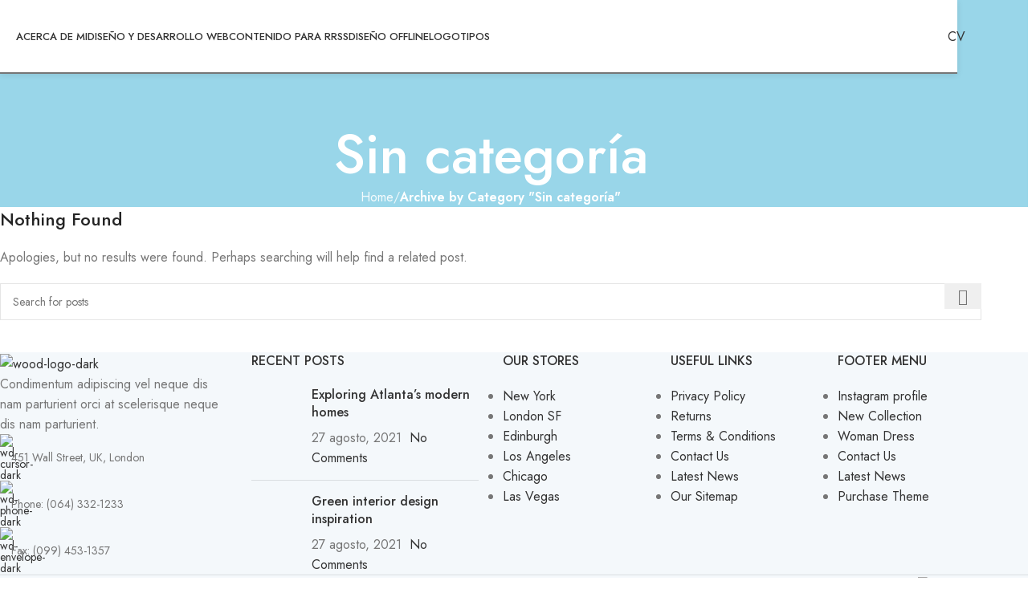

--- FILE ---
content_type: text/html; charset=UTF-8
request_url: https://xn--marydiseo-s6a.com/category/sin-categoria/
body_size: 22013
content:
<!DOCTYPE html>
<html lang="es">
<head>
	<meta charset="UTF-8">
	<link rel="profile" href="https://gmpg.org/xfn/11">
	<link rel="pingback" href="https://xn--marydiseo-s6a.com/xmlrpc.php">

	<title>Sin categoría &#8211; Mary Diseño</title>
<meta name='robots' content='max-image-preview:large' />
<link rel='dns-prefetch' href='//fonts.googleapis.com' />
<link rel="alternate" type="application/rss+xml" title="Mary Diseño &raquo; Feed" href="https://xn--marydiseo-s6a.com/feed/" />
<link rel="alternate" type="application/rss+xml" title="Mary Diseño &raquo; RSS de los comentarios" href="https://xn--marydiseo-s6a.com/comments/feed/" />
<link rel="alternate" type="application/rss+xml" title="Mary Diseño &raquo; Sin categoría RSS de la categoría" href="https://xn--marydiseo-s6a.com/category/sin-categoria/feed/" />
<style id='wp-img-auto-sizes-contain-inline-css' type='text/css'>
img:is([sizes=auto i],[sizes^="auto," i]){contain-intrinsic-size:3000px 1500px}
/*# sourceURL=wp-img-auto-sizes-contain-inline-css */
</style>

<link rel='stylesheet' id='wp-block-library-css' href='https://xn--marydiseo-s6a.com/wp-includes/css/dist/block-library/style.min.css?ver=6.9' type='text/css' media='all' />
<link rel='stylesheet' id='wc-blocks-style-css' href='https://xn--marydiseo-s6a.com/wp-content/plugins/woocommerce/assets/client/blocks/wc-blocks.css?ver=wc-9.8.6' type='text/css' media='all' />
<style id='global-styles-inline-css' type='text/css'>
:root{--wp--preset--aspect-ratio--square: 1;--wp--preset--aspect-ratio--4-3: 4/3;--wp--preset--aspect-ratio--3-4: 3/4;--wp--preset--aspect-ratio--3-2: 3/2;--wp--preset--aspect-ratio--2-3: 2/3;--wp--preset--aspect-ratio--16-9: 16/9;--wp--preset--aspect-ratio--9-16: 9/16;--wp--preset--color--black: #000000;--wp--preset--color--cyan-bluish-gray: #abb8c3;--wp--preset--color--white: #ffffff;--wp--preset--color--pale-pink: #f78da7;--wp--preset--color--vivid-red: #cf2e2e;--wp--preset--color--luminous-vivid-orange: #ff6900;--wp--preset--color--luminous-vivid-amber: #fcb900;--wp--preset--color--light-green-cyan: #7bdcb5;--wp--preset--color--vivid-green-cyan: #00d084;--wp--preset--color--pale-cyan-blue: #8ed1fc;--wp--preset--color--vivid-cyan-blue: #0693e3;--wp--preset--color--vivid-purple: #9b51e0;--wp--preset--gradient--vivid-cyan-blue-to-vivid-purple: linear-gradient(135deg,rgb(6,147,227) 0%,rgb(155,81,224) 100%);--wp--preset--gradient--light-green-cyan-to-vivid-green-cyan: linear-gradient(135deg,rgb(122,220,180) 0%,rgb(0,208,130) 100%);--wp--preset--gradient--luminous-vivid-amber-to-luminous-vivid-orange: linear-gradient(135deg,rgb(252,185,0) 0%,rgb(255,105,0) 100%);--wp--preset--gradient--luminous-vivid-orange-to-vivid-red: linear-gradient(135deg,rgb(255,105,0) 0%,rgb(207,46,46) 100%);--wp--preset--gradient--very-light-gray-to-cyan-bluish-gray: linear-gradient(135deg,rgb(238,238,238) 0%,rgb(169,184,195) 100%);--wp--preset--gradient--cool-to-warm-spectrum: linear-gradient(135deg,rgb(74,234,220) 0%,rgb(151,120,209) 20%,rgb(207,42,186) 40%,rgb(238,44,130) 60%,rgb(251,105,98) 80%,rgb(254,248,76) 100%);--wp--preset--gradient--blush-light-purple: linear-gradient(135deg,rgb(255,206,236) 0%,rgb(152,150,240) 100%);--wp--preset--gradient--blush-bordeaux: linear-gradient(135deg,rgb(254,205,165) 0%,rgb(254,45,45) 50%,rgb(107,0,62) 100%);--wp--preset--gradient--luminous-dusk: linear-gradient(135deg,rgb(255,203,112) 0%,rgb(199,81,192) 50%,rgb(65,88,208) 100%);--wp--preset--gradient--pale-ocean: linear-gradient(135deg,rgb(255,245,203) 0%,rgb(182,227,212) 50%,rgb(51,167,181) 100%);--wp--preset--gradient--electric-grass: linear-gradient(135deg,rgb(202,248,128) 0%,rgb(113,206,126) 100%);--wp--preset--gradient--midnight: linear-gradient(135deg,rgb(2,3,129) 0%,rgb(40,116,252) 100%);--wp--preset--font-size--small: 13px;--wp--preset--font-size--medium: 20px;--wp--preset--font-size--large: 36px;--wp--preset--font-size--x-large: 42px;--wp--preset--font-family--inter: "Inter", sans-serif;--wp--preset--font-family--cardo: Cardo;--wp--preset--spacing--20: 0.44rem;--wp--preset--spacing--30: 0.67rem;--wp--preset--spacing--40: 1rem;--wp--preset--spacing--50: 1.5rem;--wp--preset--spacing--60: 2.25rem;--wp--preset--spacing--70: 3.38rem;--wp--preset--spacing--80: 5.06rem;--wp--preset--shadow--natural: 6px 6px 9px rgba(0, 0, 0, 0.2);--wp--preset--shadow--deep: 12px 12px 50px rgba(0, 0, 0, 0.4);--wp--preset--shadow--sharp: 6px 6px 0px rgba(0, 0, 0, 0.2);--wp--preset--shadow--outlined: 6px 6px 0px -3px rgb(255, 255, 255), 6px 6px rgb(0, 0, 0);--wp--preset--shadow--crisp: 6px 6px 0px rgb(0, 0, 0);}:where(.is-layout-flex){gap: 0.5em;}:where(.is-layout-grid){gap: 0.5em;}body .is-layout-flex{display: flex;}.is-layout-flex{flex-wrap: wrap;align-items: center;}.is-layout-flex > :is(*, div){margin: 0;}body .is-layout-grid{display: grid;}.is-layout-grid > :is(*, div){margin: 0;}:where(.wp-block-columns.is-layout-flex){gap: 2em;}:where(.wp-block-columns.is-layout-grid){gap: 2em;}:where(.wp-block-post-template.is-layout-flex){gap: 1.25em;}:where(.wp-block-post-template.is-layout-grid){gap: 1.25em;}.has-black-color{color: var(--wp--preset--color--black) !important;}.has-cyan-bluish-gray-color{color: var(--wp--preset--color--cyan-bluish-gray) !important;}.has-white-color{color: var(--wp--preset--color--white) !important;}.has-pale-pink-color{color: var(--wp--preset--color--pale-pink) !important;}.has-vivid-red-color{color: var(--wp--preset--color--vivid-red) !important;}.has-luminous-vivid-orange-color{color: var(--wp--preset--color--luminous-vivid-orange) !important;}.has-luminous-vivid-amber-color{color: var(--wp--preset--color--luminous-vivid-amber) !important;}.has-light-green-cyan-color{color: var(--wp--preset--color--light-green-cyan) !important;}.has-vivid-green-cyan-color{color: var(--wp--preset--color--vivid-green-cyan) !important;}.has-pale-cyan-blue-color{color: var(--wp--preset--color--pale-cyan-blue) !important;}.has-vivid-cyan-blue-color{color: var(--wp--preset--color--vivid-cyan-blue) !important;}.has-vivid-purple-color{color: var(--wp--preset--color--vivid-purple) !important;}.has-black-background-color{background-color: var(--wp--preset--color--black) !important;}.has-cyan-bluish-gray-background-color{background-color: var(--wp--preset--color--cyan-bluish-gray) !important;}.has-white-background-color{background-color: var(--wp--preset--color--white) !important;}.has-pale-pink-background-color{background-color: var(--wp--preset--color--pale-pink) !important;}.has-vivid-red-background-color{background-color: var(--wp--preset--color--vivid-red) !important;}.has-luminous-vivid-orange-background-color{background-color: var(--wp--preset--color--luminous-vivid-orange) !important;}.has-luminous-vivid-amber-background-color{background-color: var(--wp--preset--color--luminous-vivid-amber) !important;}.has-light-green-cyan-background-color{background-color: var(--wp--preset--color--light-green-cyan) !important;}.has-vivid-green-cyan-background-color{background-color: var(--wp--preset--color--vivid-green-cyan) !important;}.has-pale-cyan-blue-background-color{background-color: var(--wp--preset--color--pale-cyan-blue) !important;}.has-vivid-cyan-blue-background-color{background-color: var(--wp--preset--color--vivid-cyan-blue) !important;}.has-vivid-purple-background-color{background-color: var(--wp--preset--color--vivid-purple) !important;}.has-black-border-color{border-color: var(--wp--preset--color--black) !important;}.has-cyan-bluish-gray-border-color{border-color: var(--wp--preset--color--cyan-bluish-gray) !important;}.has-white-border-color{border-color: var(--wp--preset--color--white) !important;}.has-pale-pink-border-color{border-color: var(--wp--preset--color--pale-pink) !important;}.has-vivid-red-border-color{border-color: var(--wp--preset--color--vivid-red) !important;}.has-luminous-vivid-orange-border-color{border-color: var(--wp--preset--color--luminous-vivid-orange) !important;}.has-luminous-vivid-amber-border-color{border-color: var(--wp--preset--color--luminous-vivid-amber) !important;}.has-light-green-cyan-border-color{border-color: var(--wp--preset--color--light-green-cyan) !important;}.has-vivid-green-cyan-border-color{border-color: var(--wp--preset--color--vivid-green-cyan) !important;}.has-pale-cyan-blue-border-color{border-color: var(--wp--preset--color--pale-cyan-blue) !important;}.has-vivid-cyan-blue-border-color{border-color: var(--wp--preset--color--vivid-cyan-blue) !important;}.has-vivid-purple-border-color{border-color: var(--wp--preset--color--vivid-purple) !important;}.has-vivid-cyan-blue-to-vivid-purple-gradient-background{background: var(--wp--preset--gradient--vivid-cyan-blue-to-vivid-purple) !important;}.has-light-green-cyan-to-vivid-green-cyan-gradient-background{background: var(--wp--preset--gradient--light-green-cyan-to-vivid-green-cyan) !important;}.has-luminous-vivid-amber-to-luminous-vivid-orange-gradient-background{background: var(--wp--preset--gradient--luminous-vivid-amber-to-luminous-vivid-orange) !important;}.has-luminous-vivid-orange-to-vivid-red-gradient-background{background: var(--wp--preset--gradient--luminous-vivid-orange-to-vivid-red) !important;}.has-very-light-gray-to-cyan-bluish-gray-gradient-background{background: var(--wp--preset--gradient--very-light-gray-to-cyan-bluish-gray) !important;}.has-cool-to-warm-spectrum-gradient-background{background: var(--wp--preset--gradient--cool-to-warm-spectrum) !important;}.has-blush-light-purple-gradient-background{background: var(--wp--preset--gradient--blush-light-purple) !important;}.has-blush-bordeaux-gradient-background{background: var(--wp--preset--gradient--blush-bordeaux) !important;}.has-luminous-dusk-gradient-background{background: var(--wp--preset--gradient--luminous-dusk) !important;}.has-pale-ocean-gradient-background{background: var(--wp--preset--gradient--pale-ocean) !important;}.has-electric-grass-gradient-background{background: var(--wp--preset--gradient--electric-grass) !important;}.has-midnight-gradient-background{background: var(--wp--preset--gradient--midnight) !important;}.has-small-font-size{font-size: var(--wp--preset--font-size--small) !important;}.has-medium-font-size{font-size: var(--wp--preset--font-size--medium) !important;}.has-large-font-size{font-size: var(--wp--preset--font-size--large) !important;}.has-x-large-font-size{font-size: var(--wp--preset--font-size--x-large) !important;}
/*# sourceURL=global-styles-inline-css */
</style>

<style id='classic-theme-styles-inline-css' type='text/css'>
/*! This file is auto-generated */
.wp-block-button__link{color:#fff;background-color:#32373c;border-radius:9999px;box-shadow:none;text-decoration:none;padding:calc(.667em + 2px) calc(1.333em + 2px);font-size:1.125em}.wp-block-file__button{background:#32373c;color:#fff;text-decoration:none}
/*# sourceURL=/wp-includes/css/classic-themes.min.css */
</style>
<style id='woocommerce-inline-inline-css' type='text/css'>
.woocommerce form .form-row .required { visibility: visible; }
/*# sourceURL=woocommerce-inline-inline-css */
</style>
<link rel='stylesheet' id='brands-styles-css' href='https://xn--marydiseo-s6a.com/wp-content/plugins/woocommerce/assets/css/brands.css?ver=9.8.6' type='text/css' media='all' />
<link rel='stylesheet' id='elementor-frontend-css' href='https://xn--marydiseo-s6a.com/wp-content/uploads/elementor/css/custom-frontend.min.css?ver=1767636960' type='text/css' media='all' />
<link rel='stylesheet' id='elementor-post-8-css' href='https://xn--marydiseo-s6a.com/wp-content/uploads/elementor/css/post-8.css?ver=1767636960' type='text/css' media='all' />
<link rel='stylesheet' id='woodmart-style-css' href='https://xn--marydiseo-s6a.com/wp-content/themes/woodmart/css/parts/base.min.css?ver=8.0.1' type='text/css' media='all' />
<link rel='stylesheet' id='wd-header-boxed-css' href='https://xn--marydiseo-s6a.com/wp-content/themes/woodmart/css/parts/header-boxed.min.css?ver=8.0.1' type='text/css' media='all' />
<link rel='stylesheet' id='wd-helpers-wpb-elem-css' href='https://xn--marydiseo-s6a.com/wp-content/themes/woodmart/css/parts/helpers-wpb-elem.min.css?ver=8.0.1' type='text/css' media='all' />
<link rel='stylesheet' id='wd-widget-recent-post-comments-css' href='https://xn--marydiseo-s6a.com/wp-content/themes/woodmart/css/parts/widget-recent-post-comments.min.css?ver=8.0.1' type='text/css' media='all' />
<link rel='stylesheet' id='wd-widget-wd-recent-posts-css' href='https://xn--marydiseo-s6a.com/wp-content/themes/woodmart/css/parts/widget-wd-recent-posts.min.css?ver=8.0.1' type='text/css' media='all' />
<link rel='stylesheet' id='wd-widget-nav-css' href='https://xn--marydiseo-s6a.com/wp-content/themes/woodmart/css/parts/widget-nav.min.css?ver=8.0.1' type='text/css' media='all' />
<link rel='stylesheet' id='wd-widget-wd-layered-nav-css' href='https://xn--marydiseo-s6a.com/wp-content/themes/woodmart/css/parts/woo-widget-wd-layered-nav.min.css?ver=8.0.1' type='text/css' media='all' />
<link rel='stylesheet' id='wd-woo-mod-swatches-base-css' href='https://xn--marydiseo-s6a.com/wp-content/themes/woodmart/css/parts/woo-mod-swatches-base.min.css?ver=8.0.1' type='text/css' media='all' />
<link rel='stylesheet' id='wd-woo-mod-swatches-filter-css' href='https://xn--marydiseo-s6a.com/wp-content/themes/woodmart/css/parts/woo-mod-swatches-filter.min.css?ver=8.0.1' type='text/css' media='all' />
<link rel='stylesheet' id='wd-widget-layered-nav-stock-status-css' href='https://xn--marydiseo-s6a.com/wp-content/themes/woodmart/css/parts/woo-widget-layered-nav-stock-status.min.css?ver=8.0.1' type='text/css' media='all' />
<link rel='stylesheet' id='wd-widget-product-list-css' href='https://xn--marydiseo-s6a.com/wp-content/themes/woodmart/css/parts/woo-widget-product-list.min.css?ver=8.0.1' type='text/css' media='all' />
<link rel='stylesheet' id='wd-widget-slider-price-filter-css' href='https://xn--marydiseo-s6a.com/wp-content/themes/woodmart/css/parts/woo-widget-slider-price-filter.min.css?ver=8.0.1' type='text/css' media='all' />
<link rel='stylesheet' id='wd-blog-base-css' href='https://xn--marydiseo-s6a.com/wp-content/themes/woodmart/css/parts/blog-base.min.css?ver=8.0.1' type='text/css' media='all' />
<link rel='stylesheet' id='wd-wpcf7-css' href='https://xn--marydiseo-s6a.com/wp-content/themes/woodmart/css/parts/int-wpcf7.min.css?ver=8.0.1' type='text/css' media='all' />
<link rel='stylesheet' id='wd-elementor-base-css' href='https://xn--marydiseo-s6a.com/wp-content/themes/woodmart/css/parts/int-elem-base.min.css?ver=8.0.1' type='text/css' media='all' />
<link rel='stylesheet' id='wd-woocommerce-base-css' href='https://xn--marydiseo-s6a.com/wp-content/themes/woodmart/css/parts/woocommerce-base.min.css?ver=8.0.1' type='text/css' media='all' />
<link rel='stylesheet' id='wd-mod-star-rating-css' href='https://xn--marydiseo-s6a.com/wp-content/themes/woodmart/css/parts/mod-star-rating.min.css?ver=8.0.1' type='text/css' media='all' />
<link rel='stylesheet' id='wd-woo-el-track-order-css' href='https://xn--marydiseo-s6a.com/wp-content/themes/woodmart/css/parts/woo-el-track-order.min.css?ver=8.0.1' type='text/css' media='all' />
<link rel='stylesheet' id='wd-woocommerce-block-notices-css' href='https://xn--marydiseo-s6a.com/wp-content/themes/woodmart/css/parts/woo-mod-block-notices.min.css?ver=8.0.1' type='text/css' media='all' />
<link rel='stylesheet' id='wd-wp-blocks-css' href='https://xn--marydiseo-s6a.com/wp-content/themes/woodmart/css/parts/wp-blocks.min.css?ver=8.0.1' type='text/css' media='all' />
<link rel='stylesheet' id='wd-header-base-css' href='https://xn--marydiseo-s6a.com/wp-content/themes/woodmart/css/parts/header-base.min.css?ver=8.0.1' type='text/css' media='all' />
<link rel='stylesheet' id='wd-mod-tools-css' href='https://xn--marydiseo-s6a.com/wp-content/themes/woodmart/css/parts/mod-tools.min.css?ver=8.0.1' type='text/css' media='all' />
<link rel='stylesheet' id='wd-text-block-css' href='https://xn--marydiseo-s6a.com/wp-content/themes/woodmart/css/parts/el-text-block.min.css?ver=8.0.1' type='text/css' media='all' />
<link rel='stylesheet' id='wd-header-elements-base-css' href='https://xn--marydiseo-s6a.com/wp-content/themes/woodmart/css/parts/header-el-base.min.css?ver=8.0.1' type='text/css' media='all' />
<link rel='stylesheet' id='wd-button-css' href='https://xn--marydiseo-s6a.com/wp-content/themes/woodmart/css/parts/el-button.min.css?ver=8.0.1' type='text/css' media='all' />
<link rel='stylesheet' id='wd-header-mobile-nav-dropdown-css' href='https://xn--marydiseo-s6a.com/wp-content/themes/woodmart/css/parts/header-el-mobile-nav-dropdown.min.css?ver=8.0.1' type='text/css' media='all' />
<link rel='stylesheet' id='wd-header-cart-side-css' href='https://xn--marydiseo-s6a.com/wp-content/themes/woodmart/css/parts/header-el-cart-side.min.css?ver=8.0.1' type='text/css' media='all' />
<link rel='stylesheet' id='wd-header-cart-css' href='https://xn--marydiseo-s6a.com/wp-content/themes/woodmart/css/parts/header-el-cart.min.css?ver=8.0.1' type='text/css' media='all' />
<link rel='stylesheet' id='wd-widget-shopping-cart-css' href='https://xn--marydiseo-s6a.com/wp-content/themes/woodmart/css/parts/woo-widget-shopping-cart.min.css?ver=8.0.1' type='text/css' media='all' />
<link rel='stylesheet' id='wd-page-title-css' href='https://xn--marydiseo-s6a.com/wp-content/themes/woodmart/css/parts/page-title.min.css?ver=8.0.1' type='text/css' media='all' />
<link rel='stylesheet' id='wd-blog-loop-base-old-css' href='https://xn--marydiseo-s6a.com/wp-content/themes/woodmart/css/parts/blog-loop-base-old.min.css?ver=8.0.1' type='text/css' media='all' />
<link rel='stylesheet' id='wd-blog-loop-design-mask-css' href='https://xn--marydiseo-s6a.com/wp-content/themes/woodmart/css/parts/blog-loop-design-mask.min.css?ver=8.0.1' type='text/css' media='all' />
<link rel='stylesheet' id='wd-wd-search-form-css' href='https://xn--marydiseo-s6a.com/wp-content/themes/woodmart/css/parts/wd-search-form.min.css?ver=8.0.1' type='text/css' media='all' />
<link rel='stylesheet' id='wd-widget-collapse-css' href='https://xn--marydiseo-s6a.com/wp-content/themes/woodmart/css/parts/opt-widget-collapse.min.css?ver=8.0.1' type='text/css' media='all' />
<link rel='stylesheet' id='wd-footer-base-css' href='https://xn--marydiseo-s6a.com/wp-content/themes/woodmart/css/parts/footer-base.min.css?ver=8.0.1' type='text/css' media='all' />
<link rel='stylesheet' id='wd-list-css' href='https://xn--marydiseo-s6a.com/wp-content/themes/woodmart/css/parts/el-list.min.css?ver=8.0.1' type='text/css' media='all' />
<link rel='stylesheet' id='wd-el-list-css' href='https://xn--marydiseo-s6a.com/wp-content/themes/woodmart/css/parts/el-list-wpb-elem.min.css?ver=8.0.1' type='text/css' media='all' />
<link rel='stylesheet' id='wd-scroll-top-css' href='https://xn--marydiseo-s6a.com/wp-content/themes/woodmart/css/parts/opt-scrolltotop.min.css?ver=8.0.1' type='text/css' media='all' />
<link rel='stylesheet' id='wd-bottom-toolbar-css' href='https://xn--marydiseo-s6a.com/wp-content/themes/woodmart/css/parts/opt-bottom-toolbar.min.css?ver=8.0.1' type='text/css' media='all' />
<link rel='stylesheet' id='wd-header-my-account-css' href='https://xn--marydiseo-s6a.com/wp-content/themes/woodmart/css/parts/header-el-my-account.min.css?ver=8.0.1' type='text/css' media='all' />
<link rel='stylesheet' id='xts-style-header_545660-css' href='https://xn--marydiseo-s6a.com/wp-content/uploads/2025/06/xts-header_545660-1749256146.css?ver=8.0.1' type='text/css' media='all' />
<link rel='stylesheet' id='xts-google-fonts-css' href='https://fonts.googleapis.com/css?family=Jost%3A400%2C600%2C500%7CCookie%3A400&#038;ver=8.0.1' type='text/css' media='all' />
<link rel='stylesheet' id='elementor-gf-local-roboto-css' href='https://xn--marydiseo-s6a.com/wp-content/uploads/elementor/google-fonts/css/roboto.css?ver=1744599544' type='text/css' media='all' />
<link rel='stylesheet' id='elementor-gf-local-robotoslab-css' href='https://xn--marydiseo-s6a.com/wp-content/uploads/elementor/google-fonts/css/robotoslab.css?ver=1744599564' type='text/css' media='all' />
<script type="text/javascript" src="https://xn--marydiseo-s6a.com/wp-includes/js/jquery/jquery.min.js?ver=3.7.1" id="jquery-core-js"></script>
<script type="text/javascript" src="https://xn--marydiseo-s6a.com/wp-includes/js/jquery/jquery-migrate.min.js?ver=3.4.1" id="jquery-migrate-js"></script>
<script type="text/javascript" src="https://xn--marydiseo-s6a.com/wp-content/plugins/woocommerce/assets/js/jquery-blockui/jquery.blockUI.min.js?ver=2.7.0-wc.9.8.6" id="jquery-blockui-js" defer="defer" data-wp-strategy="defer"></script>
<script type="text/javascript" id="wc-add-to-cart-js-extra">
/* <![CDATA[ */
var wc_add_to_cart_params = {"ajax_url":"/wp-admin/admin-ajax.php","wc_ajax_url":"/?wc-ajax=%%endpoint%%","i18n_view_cart":"Ver carrito","cart_url":"https://xn--marydiseo-s6a.com/carrito/","is_cart":"","cart_redirect_after_add":"no"};
//# sourceURL=wc-add-to-cart-js-extra
/* ]]> */
</script>
<script type="text/javascript" src="https://xn--marydiseo-s6a.com/wp-content/plugins/woocommerce/assets/js/frontend/add-to-cart.min.js?ver=9.8.6" id="wc-add-to-cart-js" defer="defer" data-wp-strategy="defer"></script>
<script type="text/javascript" src="https://xn--marydiseo-s6a.com/wp-content/plugins/woocommerce/assets/js/js-cookie/js.cookie.min.js?ver=2.1.4-wc.9.8.6" id="js-cookie-js" defer="defer" data-wp-strategy="defer"></script>
<script type="text/javascript" id="woocommerce-js-extra">
/* <![CDATA[ */
var woocommerce_params = {"ajax_url":"/wp-admin/admin-ajax.php","wc_ajax_url":"/?wc-ajax=%%endpoint%%","i18n_password_show":"Show password","i18n_password_hide":"Hide password"};
//# sourceURL=woocommerce-js-extra
/* ]]> */
</script>
<script type="text/javascript" src="https://xn--marydiseo-s6a.com/wp-content/plugins/woocommerce/assets/js/frontend/woocommerce.min.js?ver=9.8.6" id="woocommerce-js" defer="defer" data-wp-strategy="defer"></script>
<script type="text/javascript" src="https://xn--marydiseo-s6a.com/wp-content/themes/woodmart/js/libs/device.min.js?ver=8.0.1" id="wd-device-library-js"></script>
<script type="text/javascript" src="https://xn--marydiseo-s6a.com/wp-content/themes/woodmart/js/scripts/global/scrollBar.min.js?ver=8.0.1" id="wd-scrollbar-js"></script>
<link rel="https://api.w.org/" href="https://xn--marydiseo-s6a.com/wp-json/" /><link rel="alternate" title="JSON" type="application/json" href="https://xn--marydiseo-s6a.com/wp-json/wp/v2/categories/1" /><link rel="EditURI" type="application/rsd+xml" title="RSD" href="https://xn--marydiseo-s6a.com/xmlrpc.php?rsd" />
<meta name="generator" content="WordPress 6.9" />
<meta name="generator" content="WooCommerce 9.8.6" />
					<meta name="viewport" content="width=device-width, initial-scale=1.0, maximum-scale=1.0, user-scalable=no">
										<noscript><style>.woocommerce-product-gallery{ opacity: 1 !important; }</style></noscript>
	<meta name="generator" content="Elementor 3.28.3; features: e_font_icon_svg, additional_custom_breakpoints, e_local_google_fonts, e_element_cache; settings: css_print_method-external, google_font-enabled, font_display-swap">
<style type="text/css">.recentcomments a{display:inline !important;padding:0 !important;margin:0 !important;}</style>			<style>
				.e-con.e-parent:nth-of-type(n+4):not(.e-lazyloaded):not(.e-no-lazyload),
				.e-con.e-parent:nth-of-type(n+4):not(.e-lazyloaded):not(.e-no-lazyload) * {
					background-image: none !important;
				}
				@media screen and (max-height: 1024px) {
					.e-con.e-parent:nth-of-type(n+3):not(.e-lazyloaded):not(.e-no-lazyload),
					.e-con.e-parent:nth-of-type(n+3):not(.e-lazyloaded):not(.e-no-lazyload) * {
						background-image: none !important;
					}
				}
				@media screen and (max-height: 640px) {
					.e-con.e-parent:nth-of-type(n+2):not(.e-lazyloaded):not(.e-no-lazyload),
					.e-con.e-parent:nth-of-type(n+2):not(.e-lazyloaded):not(.e-no-lazyload) * {
						background-image: none !important;
					}
				}
			</style>
			<style class='wp-fonts-local' type='text/css'>
@font-face{font-family:Inter;font-style:normal;font-weight:300 900;font-display:fallback;src:url('https://xn--marydiseo-s6a.com/wp-content/plugins/woocommerce/assets/fonts/Inter-VariableFont_slnt,wght.woff2') format('woff2');font-stretch:normal;}
@font-face{font-family:Cardo;font-style:normal;font-weight:400;font-display:fallback;src:url('https://xn--marydiseo-s6a.com/wp-content/plugins/woocommerce/assets/fonts/cardo_normal_400.woff2') format('woff2');}
</style>
<link rel="icon" href="https://xn--marydiseo-s6a.com/wp-content/uploads/2025/04/cropped-logo-redondo-32x32.jpg" sizes="32x32" />
<link rel="icon" href="https://xn--marydiseo-s6a.com/wp-content/uploads/2025/04/cropped-logo-redondo-192x192.jpg" sizes="192x192" />
<link rel="apple-touch-icon" href="https://xn--marydiseo-s6a.com/wp-content/uploads/2025/04/cropped-logo-redondo-180x180.jpg" />
<meta name="msapplication-TileImage" content="https://xn--marydiseo-s6a.com/wp-content/uploads/2025/04/cropped-logo-redondo-270x270.jpg" />
<style>
		
		</style>			<style id="wd-style-theme_settings_default-css" data-type="wd-style-theme_settings_default">
				@font-face {
	font-weight: normal;
	font-style: normal;
	font-family: "woodmart-font";
	src: url("//xn--marydiseo-s6a.com/wp-content/themes/woodmart/fonts/woodmart-font-1-400.woff2?v=8.0.1") format("woff2");
}

@font-face {
	font-family: "star";
	font-weight: 400;
	font-style: normal;
	src: url("//xn--marydiseo-s6a.com/wp-content/plugins/woocommerce/assets/fonts/star.eot?#iefix") format("embedded-opentype"), url("//xn--marydiseo-s6a.com/wp-content/plugins/woocommerce/assets/fonts/star.woff") format("woff"), url("//xn--marydiseo-s6a.com/wp-content/plugins/woocommerce/assets/fonts/star.ttf") format("truetype"), url("//xn--marydiseo-s6a.com/wp-content/plugins/woocommerce/assets/fonts/star.svg#star") format("svg");
}

@font-face {
	font-family: "WooCommerce";
	font-weight: 400;
	font-style: normal;
	src: url("//xn--marydiseo-s6a.com/wp-content/plugins/woocommerce/assets/fonts/WooCommerce.eot?#iefix") format("embedded-opentype"), url("//xn--marydiseo-s6a.com/wp-content/plugins/woocommerce/assets/fonts/WooCommerce.woff") format("woff"), url("//xn--marydiseo-s6a.com/wp-content/plugins/woocommerce/assets/fonts/WooCommerce.ttf") format("truetype"), url("//xn--marydiseo-s6a.com/wp-content/plugins/woocommerce/assets/fonts/WooCommerce.svg#WooCommerce") format("svg");
}

:root {
	--wd-text-font: "Jost", Arial, Helvetica, sans-serif;
	--wd-text-font-weight: 400;
	--wd-text-color: #767676;
	--wd-text-font-size: 16px;
	--wd-title-font: "Jost", Arial, Helvetica, sans-serif;
	--wd-title-font-weight: 500;
	--wd-title-color: #242424;
	--wd-entities-title-font: "Jost", Arial, Helvetica, sans-serif;
	--wd-entities-title-font-weight: 500;
	--wd-entities-title-color: #333333;
	--wd-entities-title-color-hover: rgb(51 51 51 / 65%);
	--wd-alternative-font: "Cookie", Arial, Helvetica, sans-serif;
	--wd-widget-title-font: "Jost", Arial, Helvetica, sans-serif;
	--wd-widget-title-font-weight: 500;
	--wd-widget-title-transform: uppercase;
	--wd-widget-title-color: #333;
	--wd-widget-title-font-size: 16px;
	--wd-header-el-font: "Jost", Arial, Helvetica, sans-serif;
	--wd-header-el-font-weight: 500;
	--wd-header-el-transform: uppercase;
	--wd-header-el-font-size: 13px;
	--wd-primary-color: rgb(253,70,128);
	--wd-alternative-color: rgb(253,70,128);
	--wd-link-color: #333333;
	--wd-link-color-hover: #242424;
	--btn-default-bgcolor: #f7f7f7;
	--btn-default-bgcolor-hover: #efefef;
	--btn-accented-bgcolor: rgb(253,70,128);
	--btn-accented-bgcolor-hover: rgb(192,17,87);
	--wd-form-brd-width: 1px;
	--notices-success-bg: #459647;
	--notices-success-color: #fff;
	--notices-warning-bg: #E0B252;
	--notices-warning-color: #fff;
}
.woodmart-woocommerce-layered-nav .wd-scroll-content {
	max-height: 223px;
}
.wd-popup.wd-age-verify {
	--wd-popup-width: 500px;
}
.wd-popup.wd-promo-popup {
	background-color: rgb(255,255,255);
	background-image: url(https://xn--marydiseo-s6a.com/wp-content/uploads/2021/08/sweets-bakery-popup.jpg);
	background-repeat: no-repeat;
	background-size: cover;
	background-position: center center;
	--wd-popup-width: 800px;
	--wd-popup-padding: 0px;
}
.wd-page-title {
	background-color: rgb(153,214,233);
	background-image: url(https://xn--marydiseo-s6a.com/wp-content/uploads/2021/10/sweet-bakery-page-title.jpg);
	background-size: cover;
	background-position: center center;
}
.wd-footer {
	background-color: rgb(244,248,251);
	background-image: none;
}
html .wd-page-content .wd-product .product-wrapper .wd-entities-title, html .wd-product .price, html .wd-product .price > .amount, html .wd-product .price ins > .amount, html .product.wd-product del, html .product.wd-product del .amount {
	font-size: 24px;
}
.wd-popup.popup-quick-view {
	--wd-popup-width: 920px;
}
:root{
--wd-container-w: 1222px;
--wd-form-brd-radius: 0px;
--btn-default-color: #333;
--btn-default-color-hover: #333;
--btn-accented-color: #fff;
--btn-accented-color-hover: #fff;
--btn-default-brd-radius: 0px;
--btn-default-box-shadow: none;
--btn-default-box-shadow-hover: none;
--btn-default-box-shadow-active: none;
--btn-default-bottom: 0px;
--btn-accented-bottom-active: -1px;
--btn-accented-brd-radius: 0px;
--btn-accented-box-shadow: inset 0 -2px 0 rgba(0, 0, 0, .15);
--btn-accented-box-shadow-hover: inset 0 -2px 0 rgba(0, 0, 0, .15);
--wd-brd-radius: 0px;
}

@media (min-width: 1239px) {
.platform-Windows .wd-section-stretch > .elementor-container {
margin-left: auto;
margin-right: auto;
}
}

@media (min-width: 1222px) {
html:not(.platform-Windows) .wd-section-stretch > .elementor-container {
margin-left: auto;
margin-right: auto;
}
}

rs-slides :is([data-type=text],[data-type=button]) {
font-family: Jost !important;
}
rs-slides :is(h1,h2,h3,h4,h5,h6)[data-type=text] {
font-family: Jost !important;
}

@font-face {
	font-family: "Jost";
	src: url("//xn--marydiseo-s6a.com/wp-content/uploads/2021/10/Jost-400-Book.woff2") format("woff2"), 
url("//xn--marydiseo-s6a.com/wp-content/uploads/2021/10/Jost-Book.woff") format("woff");
	font-weight: 400;
	font-style: normal;
}

@font-face {
	font-family: "Jost";
	src: url("//xn--marydiseo-s6a.com/wp-content/uploads/2021/10/Jost-500-Medium.woff2") format("woff2"), 
url("//xn--marydiseo-s6a.com/wp-content/uploads/2021/10/Jost-Medium.woff") format("woff");
	font-weight: 500;
	font-style: normal;
}

@font-face {
	font-family: "Jost";
	src: url("//xn--marydiseo-s6a.com/wp-content/uploads/2021/10/jost-600-semi.woff") format("woff2"), 
url("//xn--marydiseo-s6a.com/wp-content/uploads/2021/10/Jost-Book.woff") format("woff");
	font-weight: 600;
	font-style: normal;
}

			</style>
			<link rel='stylesheet' id='elementor-gf-local-poppins-css' href='https://xn--marydiseo-s6a.com/wp-content/uploads/elementor/google-fonts/css/poppins.css?ver=1744599575' type='text/css' media='all' />
</head>

<body class="archive category category-sin-categoria category-1 wp-theme-woodmart theme-woodmart woocommerce-no-js wrapper-full-width  categories-accordion-on woodmart-archive-blog woodmart-ajax-shop-on sticky-toolbar-on wd-header-overlap elementor-default elementor-kit-8">
			<script type="text/javascript" id="wd-flicker-fix">// Flicker fix.</script>	
	
	<div class="wd-page-wrapper website-wrapper">
									<header class="whb-header whb-header_545660 whb-overcontent whb-boxed whb-sticky-shadow whb-scroll-slide whb-sticky-real">
					<div class="whb-main-header">
	
<div class="whb-row whb-general-header whb-sticky-row whb-with-bg whb-border-fullwidth whb-color-dark whb-with-shadow whb-flex-flex-middle">
	<div class="container">
		<div class="whb-flex-row whb-general-header-inner">
			<div class="whb-column whb-col-left whb-visible-lg">
	<div class="site-logo">
	<a href="https://xn--marydiseo-s6a.com/" class="wd-logo wd-main-logo" rel="home" aria-label="Site logo">
		<img fetchpriority="high" width="4500" height="1326" src="https://xn--marydiseo-s6a.com/wp-content/uploads/2025/04/logo-inicial_Mesa-de-trabajo-1.png" class="attachment-full size-full" alt="" style="max-width:293px;" decoding="async" srcset="https://xn--marydiseo-s6a.com/wp-content/uploads/2025/04/logo-inicial_Mesa-de-trabajo-1.png 4500w, https://xn--marydiseo-s6a.com/wp-content/uploads/2025/04/logo-inicial_Mesa-de-trabajo-1-430x127.png 430w, https://xn--marydiseo-s6a.com/wp-content/uploads/2025/04/logo-inicial_Mesa-de-trabajo-1-150x44.png 150w, https://xn--marydiseo-s6a.com/wp-content/uploads/2025/04/logo-inicial_Mesa-de-trabajo-1-700x206.png 700w, https://xn--marydiseo-s6a.com/wp-content/uploads/2025/04/logo-inicial_Mesa-de-trabajo-1-400x118.png 400w, https://xn--marydiseo-s6a.com/wp-content/uploads/2025/04/logo-inicial_Mesa-de-trabajo-1-1300x383.png 1300w, https://xn--marydiseo-s6a.com/wp-content/uploads/2025/04/logo-inicial_Mesa-de-trabajo-1-768x226.png 768w, https://xn--marydiseo-s6a.com/wp-content/uploads/2025/04/logo-inicial_Mesa-de-trabajo-1-1536x453.png 1536w, https://xn--marydiseo-s6a.com/wp-content/uploads/2025/04/logo-inicial_Mesa-de-trabajo-1-2048x603.png 2048w" sizes="(max-width: 4500px) 100vw, 4500px" />	</a>
	</div>
<div class="whb-space-element " style="width:30px;"></div></div>
<div class="whb-column whb-col-center whb-visible-lg">
	<div class="wd-header-nav wd-header-main-nav text-left wd-design-1" role="navigation" aria-label="Main navigation">
	<ul id="menu-main-navigation" class="menu wd-nav wd-nav-main wd-style-default wd-gap-s"><li id="menu-item-27252" class="menu-item menu-item-type-post_type menu-item-object-page menu-item-home menu-item-27252 item-level-0 menu-mega-dropdown wd-event-hover menu-item-has-children" ><a href="https://xn--marydiseo-s6a.com/" class="woodmart-nav-link"><span class="nav-link-text">Acerca de mi</span></a>
<div class="wd-dropdown-menu wd-dropdown wd-design-full-width color-scheme-dark">

<div class="container wd-entry-content">
			<link rel="stylesheet" id="elementor-post-732-css" href="https://xn--marydiseo-s6a.com/wp-content/uploads/elementor/css/post-732.css?ver=1767636960" type="text/css" media="all">
					<div data-elementor-type="wp-post" data-elementor-id="732" class="elementor elementor-732">
				<div class="wd-negative-gap elementor-element elementor-element-a481e56 e-flex e-con-boxed e-con e-parent" data-id="a481e56" data-element_type="container">
					<div class="e-con-inner">
		<div class="elementor-element elementor-element-5f0e28e e-con-full e-flex e-con e-child" data-id="5f0e28e" data-element_type="container">
				<div class="elementor-element elementor-element-0dc29fe elementor-widget elementor-widget-wd_image_or_svg" data-id="0dc29fe" data-element_type="widget" data-widget_type="wd_image_or_svg.default">
				<div class="elementor-widget-container">
					
		<div class="wd-image text-left">
							<a  href="#" aria-label="Image link">
								<img width="300" height="250" src="https://xn--marydiseo-s6a.com/wp-content/uploads/2021/08/default-1.jpg" class="attachment-full size-full" alt="" decoding="async" srcset="https://xn--marydiseo-s6a.com/wp-content/uploads/2021/08/default-1.jpg 300w, https://xn--marydiseo-s6a.com/wp-content/uploads/2021/08/default-1-150x125.jpg 150w" sizes="(max-width: 300px) 100vw, 300px" />							</a>
					</div>

						</div>
				</div>
				<div class="elementor-element elementor-element-8e4e67b elementor-widget elementor-widget-wd_text_block" data-id="8e4e67b" data-element_type="widget" data-widget_type="wd_text_block.default">
				<div class="elementor-widget-container">
							<div class="wd-text-block reset-last-child text-center">
			
			<a href="#">Menu title</a>
					</div>
						</div>
				</div>
				</div>
		<div class="elementor-element elementor-element-1c5a8f3 e-con-full e-flex e-con e-child" data-id="1c5a8f3" data-element_type="container">
				<div class="elementor-element elementor-element-74cd5dc elementor-widget elementor-widget-wd_image_or_svg" data-id="74cd5dc" data-element_type="widget" data-widget_type="wd_image_or_svg.default">
				<div class="elementor-widget-container">
					
		<div class="wd-image text-left">
							<a  href="#" aria-label="Image link">
								<img width="300" height="250" src="https://xn--marydiseo-s6a.com/wp-content/uploads/2021/08/preview-real-estate-1.jpg" class="attachment-full size-full" alt="" decoding="async" srcset="https://xn--marydiseo-s6a.com/wp-content/uploads/2021/08/preview-real-estate-1.jpg 300w, https://xn--marydiseo-s6a.com/wp-content/uploads/2021/08/preview-real-estate-1-150x125.jpg 150w" sizes="(max-width: 300px) 100vw, 300px" />							</a>
					</div>

						</div>
				</div>
				<div class="elementor-element elementor-element-19016ee elementor-widget elementor-widget-wd_text_block" data-id="19016ee" data-element_type="widget" data-widget_type="wd_text_block.default">
				<div class="elementor-widget-container">
							<div class="wd-text-block reset-last-child text-center">
			
			<a href="#">Menu title</a>
					</div>
						</div>
				</div>
				</div>
		<div class="elementor-element elementor-element-bfcd2fa e-con-full e-flex e-con e-child" data-id="bfcd2fa" data-element_type="container">
				<div class="elementor-element elementor-element-97d1d66 elementor-widget elementor-widget-wd_image_or_svg" data-id="97d1d66" data-element_type="widget" data-widget_type="wd_image_or_svg.default">
				<div class="elementor-widget-container">
					
		<div class="wd-image text-left">
							<a  href="#" aria-label="Image link">
								<img loading="lazy" width="300" height="250" src="https://xn--marydiseo-s6a.com/wp-content/uploads/2021/08/preview-decor-1.jpg" class="attachment-full size-full" alt="" decoding="async" srcset="https://xn--marydiseo-s6a.com/wp-content/uploads/2021/08/preview-decor-1.jpg 300w, https://xn--marydiseo-s6a.com/wp-content/uploads/2021/08/preview-decor-1-150x125.jpg 150w" sizes="(max-width: 300px) 100vw, 300px" />							</a>
					</div>

						</div>
				</div>
				<div class="elementor-element elementor-element-0c91424 elementor-widget elementor-widget-wd_text_block" data-id="0c91424" data-element_type="widget" data-widget_type="wd_text_block.default">
				<div class="elementor-widget-container">
							<div class="wd-text-block reset-last-child text-center">
			
			<a href="#">Menu title</a>
					</div>
						</div>
				</div>
				</div>
		<div class="elementor-element elementor-element-92ca781 e-con-full e-flex e-con e-child" data-id="92ca781" data-element_type="container">
				<div class="elementor-element elementor-element-c9c2e0a elementor-widget elementor-widget-wd_image_or_svg" data-id="c9c2e0a" data-element_type="widget" data-widget_type="wd_image_or_svg.default">
				<div class="elementor-widget-container">
					
		<div class="wd-image text-left">
							<a  href="#" aria-label="Image link">
								<img loading="lazy" width="300" height="250" src="https://xn--marydiseo-s6a.com/wp-content/uploads/2021/08/preview-retail-1.jpg" class="attachment-full size-full" alt="" decoding="async" srcset="https://xn--marydiseo-s6a.com/wp-content/uploads/2021/08/preview-retail-1.jpg 300w, https://xn--marydiseo-s6a.com/wp-content/uploads/2021/08/preview-retail-1-150x125.jpg 150w" sizes="(max-width: 300px) 100vw, 300px" />							</a>
					</div>

						</div>
				</div>
				<div class="elementor-element elementor-element-a6d31ff elementor-widget elementor-widget-wd_text_block" data-id="a6d31ff" data-element_type="widget" data-widget_type="wd_text_block.default">
				<div class="elementor-widget-container">
							<div class="wd-text-block reset-last-child text-center">
			
			<a href="#">Menu title</a>
					</div>
						</div>
				</div>
				</div>
					</div>
				</div>
				</div>
		
</div>

</div>
</li>
<li id="menu-item-27263" class="menu-item menu-item-type-custom menu-item-object-custom menu-item-27263 item-level-0 menu-simple-dropdown wd-event-hover" ><a href="#" class="woodmart-nav-link"><span class="nav-link-text">Diseño y desarrollo Web</span></a></li>
<li id="menu-item-27264" class="menu-item menu-item-type-custom menu-item-object-custom menu-item-27264 item-level-0 menu-simple-dropdown wd-event-hover" ><a href="#" class="woodmart-nav-link"><span class="nav-link-text">Contenido para RRSS</span></a></li>
<li id="menu-item-27265" class="menu-item menu-item-type-custom menu-item-object-custom menu-item-27265 item-level-0 menu-simple-dropdown wd-event-hover" ><a href="#" class="woodmart-nav-link"><span class="nav-link-text">Diseño Offline</span></a></li>
<li id="menu-item-27266" class="menu-item menu-item-type-custom menu-item-object-custom menu-item-27266 item-level-0 menu-simple-dropdown wd-event-hover" ><a href="#" class="woodmart-nav-link"><span class="nav-link-text">Logotipos</span></a></li>
</ul></div>
</div>
<div class="whb-column whb-col-right whb-visible-lg">
	<div id="wd-696d4b711c593" class=" whb-05hgyymvnb5zdjnq7cam wd-button-wrapper text-center"><a  style="--btn-color-hover:#fff;" class="btn btn-style-3d btn-shape-round btn-size-large">CV</a></div></div>
<div class="whb-column whb-mobile-left whb-hidden-lg">
	<div class="wd-tools-element wd-header-mobile-nav wd-style-text wd-design-1 whb-g1k0m1tib7raxrwkm1t3">
	<a href="#" rel="nofollow" aria-label="Open mobile menu">
		
		<span class="wd-tools-icon">
					</span>

		<span class="wd-tools-text">Menu</span>

			</a>
</div></div>
<div class="whb-column whb-mobile-center whb-hidden-lg">
	<div class="site-logo">
	<a href="https://xn--marydiseo-s6a.com/" class="wd-logo wd-main-logo" rel="home" aria-label="Site logo">
		<img loading="lazy" src="https://xn--marydiseo-s6a.com/wp-content/themes/woodmart/images/wood-logo-dark.svg" width="370" height="50" alt="Mary Diseño" style="max-width: 179px;" />	</a>
	</div>
</div>
<div class="whb-column whb-mobile-right whb-hidden-lg">
	
<div class="wd-header-cart wd-tools-element wd-design-5 cart-widget-opener whb-trk5sfmvib0ch1s1qbtc">
	<a href="https://xn--marydiseo-s6a.com/carrito/" title="Shopping cart">
		
			<span class="wd-tools-icon wd-icon-alt">
															<span class="wd-cart-number wd-tools-count">0 <span>items</span></span>
									</span>
			<span class="wd-tools-text">
				
										<span class="wd-cart-subtotal"><span class="woocommerce-Price-amount amount"><bdi><span class="woocommerce-Price-currencySymbol">&#36;</span>0.00</bdi></span></span>
					</span>

			</a>
	</div>
</div>
		</div>
	</div>
</div>
</div>
				</header>
			
								<div class="wd-page-content main-page-wrapper">
		
						<div class="wd-page-title page-title  page-title-default title-size-default title-design-centered color-scheme-light title-blog" style="">
					<div class="container">
													<h1 class="entry-title title"><span>Sin categoría</span></h1>
						
						
													<nav class="wd-breadcrumbs"><span typeof="v:Breadcrumb"><a href="https://xn--marydiseo-s6a.com/" rel="v:url" property="v:title">Home</a></span><span class="wd-delimiter"></span><span class="wd-last">Archive by Category &quot;Sin categoría&quot;</span></nav>											</div>
				</div>
			
		<main class="wd-content-layout content-layout-wrapper container" role="main">
				
<div class="wd-content-area site-content">
	
							
	<article id="post-0" class="post no-results not-found entry-content">
		<h3 class="title">Nothing Found</h3>
		<p>Apologies, but no results were found. Perhaps searching will help find a related post.</p>
					<div class="wd-search-form">
				
				
				<form role="search" method="get" class="searchform  wd-cat-style-bordered" action="https://xn--marydiseo-s6a.com/" >
					<input type="text" class="s" placeholder="Search for posts" value="" name="s" aria-label="Search" title="Search for posts" required/>
					<input type="hidden" name="post_type" value="post">
										<button type="submit" class="searchsubmit">
						<span>
							Search						</span>
											</button>
				</form>

				
				
				
				
							</div>
			</article>
			
		</div>


			</div>
	
								<div class="wd-prefooter">
				<div class="container wd-entry-content">
																				</div>
			</div>
							<footer class="wd-footer footer-container">
																					<div class="container main-footer">
		<aside class="footer-sidebar widget-area wd-grid-g" style="--wd-col-lg:12;--wd-gap-lg:30px;--wd-gap-sm:20px;">
											<div class="footer-column footer-column-1 wd-grid-col" style="--wd-col-xs:12;--wd-col-md:6;--wd-col-lg:3;">
								<link rel="stylesheet" id="elementor-post-818-css" href="https://xn--marydiseo-s6a.com/wp-content/uploads/elementor/css/post-818.css?ver=1767636960" type="text/css" media="all">
					<div data-elementor-type="wp-post" data-elementor-id="818" class="elementor elementor-818">
				<div class="wd-negative-gap elementor-element elementor-element-45452fa e-flex e-con-boxed e-con e-parent" data-id="45452fa" data-element_type="container">
					<div class="e-con-inner">
				<div class="elementor-element elementor-element-43a3ae5 elementor-widget elementor-widget-wd_image_or_svg" data-id="43a3ae5" data-element_type="widget" data-widget_type="wd_image_or_svg.default">
				<div class="elementor-widget-container">
					
		<div class="wd-image text-left">
							<a  href="#" aria-label="Image link">
								<img loading="lazy"  src="https://xn--marydiseo-s6a.com/wp-content/uploads/2021/08/wood-logo-dark.svg" title="wood-logo-dark" width="220" height="30">							</a>
					</div>

						</div>
				</div>
				<div class="elementor-element elementor-element-aec6db8 elementor-widget elementor-widget-wd_text_block" data-id="aec6db8" data-element_type="widget" data-widget_type="wd_text_block.default">
				<div class="elementor-widget-container">
							<div class="wd-text-block reset-last-child text-left">
			
			<p>Condimentum adipiscing vel neque dis nam parturient orci at scelerisque neque dis nam parturient.</p>
					</div>
						</div>
				</div>
				<div class="elementor-element elementor-element-93c43cf elementor-widget elementor-widget-wd_list" data-id="93c43cf" data-element_type="widget" data-widget_type="wd_list.default">
				<div class="elementor-widget-container">
							<ul class="wd-list color-scheme- wd-fontsize-xs wd-type-image wd-style-default text-left">
											<li class="elementor-repeater-item-80be36b">
											<span class="wd-icon"><img loading="lazy"  src="https://xn--marydiseo-s6a.com/wp-content/uploads/2021/08/wd-cursor-dark.svg" title="wd-cursor-dark" width="14" height="14"></span>					
					<span class="wd-list-content list-content">
						451 Wall Street, UK, London					</span>

									</li>
											<li class="elementor-repeater-item-c383cf6">
											<span class="wd-icon"><img loading="lazy"  src="https://xn--marydiseo-s6a.com/wp-content/uploads/2021/08/wd-phone-dark.svg" title="wd-phone-dark" width="14" height="14"></span>					
					<span class="wd-list-content list-content">
						Phone: (064) 332-1233					</span>

					
						<a  href="tel:%20(064)%20332-1233" class="wd-fill" aria-label="List item link"></a>
									</li>
											<li class="elementor-repeater-item-a511145">
											<span class="wd-icon"><img loading="lazy"  src="https://xn--marydiseo-s6a.com/wp-content/uploads/2021/08/wd-envelope-dark.svg" title="wd-envelope-dark" width="14" height="14"></span>					
					<span class="wd-list-content list-content">
						Fax: (099) 453-1357					</span>

									</li>
					</ul>

						</div>
				</div>
					</div>
				</div>
				</div>
						</div>
											<div class="footer-column footer-column-2 wd-grid-col" style="--wd-col-xs:12;--wd-col-md:6;--wd-col-lg:3;">
					<div id="woodmart-recent-posts-15" class="wd-widget widget footer-widget  woodmart-recent-posts"><h5 class="widget-title">Recent Posts</h5>							<ul class="woodmart-recent-posts-list">
											<li>
																								<a class="recent-posts-thumbnail" href="https://xn--marydiseo-s6a.com/2021/08/27/exploring-atlantas-modern-homes/"  rel="bookmark" aria-label="Post thumbnail">
										<img loading="lazy" width="75" height="60" src="https://xn--marydiseo-s6a.com/wp-content/uploads/2021/10/bakery-blog-img-9-75x60.jpg" class="attachment-75x60 size-75x60" alt="" decoding="async" />									</a>
																					
							<div class="recent-posts-info">
								<div class="wd-entities-title title"><a href="https://xn--marydiseo-s6a.com/2021/08/27/exploring-atlantas-modern-homes/" title="Permalink to Exploring Atlanta’s modern homes" rel="bookmark">Exploring Atlanta’s modern homes</a></div>

																										<time class="recent-posts-time" datetime="2021-08-27T12:40:08+00:00">27 agosto, 2021</time>
								
								<a class="recent-posts-comment" href="https://xn--marydiseo-s6a.com/2021/08/27/exploring-atlantas-modern-homes/#respond">No Comments</a>							</div>
						</li>

											<li>
																								<a class="recent-posts-thumbnail" href="https://xn--marydiseo-s6a.com/2021/08/27/green-interior-design-inspiration/"  rel="bookmark" aria-label="Post thumbnail">
										<img loading="lazy" width="75" height="60" src="https://xn--marydiseo-s6a.com/wp-content/uploads/2021/10/bakery-blog-img-8-75x60.jpg" class="attachment-75x60 size-75x60" alt="" decoding="async" />									</a>
																					
							<div class="recent-posts-info">
								<div class="wd-entities-title title"><a href="https://xn--marydiseo-s6a.com/2021/08/27/green-interior-design-inspiration/" title="Permalink to Green interior design inspiration" rel="bookmark">Green interior design inspiration</a></div>

																										<time class="recent-posts-time" datetime="2021-08-27T12:38:05+00:00">27 agosto, 2021</time>
								
								<a class="recent-posts-comment" href="https://xn--marydiseo-s6a.com/2021/08/27/green-interior-design-inspiration/#respond">No Comments</a>							</div>
						</li>

					 

				</ul>
			
			</div>				</div>
											<div class="footer-column footer-column-3 wd-grid-col" style="--wd-col-xs:12;--wd-col-md:4;--wd-col-lg:2;">
					<div id="nav_menu-16" class="wd-widget widget footer-widget  widget_nav_menu"><h5 class="widget-title">Our stores</h5><div class="menu-footer-menu-our-stores-container"><ul id="menu-footer-menu-our-stores" class="menu"><li id="menu-item-15525" class="menu-item menu-item-type-custom menu-item-object-custom menu-item-15525"><a href="#">New York</a></li>
<li id="menu-item-15526" class="menu-item menu-item-type-custom menu-item-object-custom menu-item-15526"><a href="#">London SF</a></li>
<li id="menu-item-15509" class="menu-item menu-item-type-custom menu-item-object-custom menu-item-15509"><a href="#">Edinburgh</a></li>
<li id="menu-item-15510" class="menu-item menu-item-type-custom menu-item-object-custom menu-item-15510"><a href="#">Los Angeles</a></li>
<li id="menu-item-15527" class="menu-item menu-item-type-custom menu-item-object-custom menu-item-15527"><a href="#">Chicago</a></li>
<li id="menu-item-15528" class="menu-item menu-item-type-custom menu-item-object-custom menu-item-15528"><a href="#">Las Vegas</a></li>
</ul></div></div>				</div>
											<div class="footer-column footer-column-4 wd-grid-col" style="--wd-col-xs:12;--wd-col-md:4;--wd-col-lg:2;">
					<div id="nav_menu-17" class="wd-widget widget footer-widget  widget_nav_menu"><h5 class="widget-title">USEFUL LINKS</h5><div class="menu-footer-menu-useful-links-container"><ul id="menu-footer-menu-useful-links" class="menu"><li id="menu-item-15534" class="menu-item menu-item-type-custom menu-item-object-custom menu-item-15534"><a href="#">Privacy Policy</a></li>
<li id="menu-item-15535" class="menu-item menu-item-type-custom menu-item-object-custom menu-item-15535"><a href="#">Returns</a></li>
<li id="menu-item-15536" class="menu-item menu-item-type-custom menu-item-object-custom menu-item-15536"><a href="#">Terms &#038; Conditions</a></li>
<li id="menu-item-15537" class="menu-item menu-item-type-custom menu-item-object-custom menu-item-15537"><a href="#">Contact Us</a></li>
<li id="menu-item-15540" class="menu-item menu-item-type-custom menu-item-object-custom menu-item-15540"><a href="#">Latest News</a></li>
<li id="menu-item-15541" class="menu-item menu-item-type-custom menu-item-object-custom menu-item-15541"><a href="#">Our Sitemap</a></li>
</ul></div></div>				</div>
											<div class="footer-column footer-column-5 wd-grid-col" style="--wd-col-xs:12;--wd-col-md:4;--wd-col-lg:2;">
					<div id="nav_menu-18" class="wd-widget widget footer-widget  widget_nav_menu"><h5 class="widget-title">Footer Menu</h5><div class="menu-footer-menu-footer-menu-container"><ul id="menu-footer-menu-footer-menu" class="menu"><li id="menu-item-15511" class="menu-item menu-item-type-custom menu-item-object-custom menu-item-15511"><a href="#">Instagram profile</a></li>
<li id="menu-item-15512" class="menu-item menu-item-type-custom menu-item-object-custom menu-item-15512"><a href="#">New Collection</a></li>
<li id="menu-item-15513" class="menu-item menu-item-type-custom menu-item-object-custom menu-item-15513"><a href="#">Woman Dress</a></li>
<li id="menu-item-15514" class="menu-item menu-item-type-custom menu-item-object-custom menu-item-15514"><a href="#">Contact Us</a></li>
<li id="menu-item-15515" class="menu-item menu-item-type-custom menu-item-object-custom menu-item-15515"><a href="#">Latest News</a></li>
<li id="menu-item-15516" class="menu-item menu-item-type-custom menu-item-object-custom menu-item-15516"><a href="#">Purchase Theme</a></li>
</ul></div></div>				</div>
					</aside>
	</div>
	
																							<div class="wd-copyrights copyrights-wrapper wd-layout-two-columns">
						<div class="container wd-grid-g">
							<div class="wd-col-start reset-last-child">
																	Based on <a href="http://woodmart.xtemos.com"><strong>WoodMart</strong></a> theme<i class="fa fa-copyright"></i> 2025 <a href="https://themeforest.net/item/woodmart-woocommerce-wordpress-theme/20264492"><strong>WooCommerce Themes</strong></a>.															</div>
															<div class="wd-col-end reset-last-child">
									<img src="https://xn--marydiseo-s6a.com/wp-content/themes/woodmart/images/payments.png" alt="payments">								</div>
													</div>
					</div>
							</footer>
			</div>
</div>
<div class="wd-close-side wd-fill"></div>
		<a href="#" class="scrollToTop" aria-label="Scroll to top button"></a>
		<div class="mobile-nav wd-side-hidden wd-side-hidden-nav wd-left wd-opener-arrow">			<div class="wd-search-form">
				
				
				<form role="search" method="get" class="searchform  wd-cat-style-bordered" action="https://xn--marydiseo-s6a.com/" >
					<input type="text" class="s" placeholder="Search for products" value="" name="s" aria-label="Search" title="Search for products" required/>
					<input type="hidden" name="post_type" value="product">
										<button type="submit" class="searchsubmit">
						<span>
							Search						</span>
											</button>
				</form>

				
				
				
				
							</div>
						<ul class="wd-nav wd-nav-mob-tab wd-style-underline">
					<li class="mobile-tab-title mobile-pages-title  wd-active" data-menu="pages">
						<a href="#" rel="nofollow noopener">
							<span class="nav-link-text">
								Menu							</span>
						</a>
					</li>
					<li class="mobile-tab-title mobile-categories-title " data-menu="categories">
						<a href="#" rel="nofollow noopener">
							<span class="nav-link-text">
								Categories							</span>
						</a>
					</li>
				</ul>
			<ul id="menu-categories" class="mobile-categories-menu menu wd-nav wd-nav-mobile wd-layout-dropdown"><li id="menu-item-8380" class="menu-item menu-item-type-taxonomy menu-item-object-product_cat menu-item-8380 item-level-0 menu-item-has-block menu-item-has-children dropdown-with-height" ><a href="https://xn--marydiseo-s6a.com/categoria-producto/furniture/" class="woodmart-nav-link"><img loading="lazy"  src="https://xn--marydiseo-s6a.com/wp-content/uploads/2021/08/chair.svg" title="chair" class="wd-nav-img" width="18" height="18"><span class="nav-link-text">Furniture</span></a></li>
<li id="menu-item-8379" class="menu-item menu-item-type-taxonomy menu-item-object-product_cat menu-item-8379 item-level-0 menu-item-has-block menu-item-has-children dropdown-with-height" ><a href="https://xn--marydiseo-s6a.com/categoria-producto/cooking/" class="woodmart-nav-link"><img loading="lazy"  src="https://xn--marydiseo-s6a.com/wp-content/uploads/2021/08/knives.svg" title="knives" class="wd-nav-img" width="18" height="18"><span class="nav-link-text">Cooking</span></a></li>
<li id="menu-item-839" class="menu-item menu-item-type-taxonomy menu-item-object-product_cat menu-item-839 item-level-0 menu-item-has-block menu-item-has-children dropdown-with-height" ><a href="https://xn--marydiseo-s6a.com/categoria-producto/accessories/" class="woodmart-nav-link"><img loading="lazy"  src="https://xn--marydiseo-s6a.com/wp-content/uploads/2021/08/flower.svg" title="flower" class="wd-nav-img" width="18" height="18"><span class="nav-link-text">Accessories</span></a></li>
<li id="menu-item-15519" class="menu-item menu-item-type-taxonomy menu-item-object-product_cat menu-item-15519 item-level-0 menu-item-has-block menu-item-has-children dropdown-with-height" ><a href="https://xn--marydiseo-s6a.com/categoria-producto/toys/" class="woodmart-nav-link"><img loading="lazy"  src="https://xn--marydiseo-s6a.com/wp-content/uploads/2021/08/rocking-horse.svg" title="rocking-horse" class="wd-nav-img" width="18" height="18"><span class="nav-link-text">Fashion</span></a></li>
<li id="menu-item-15517" class="menu-item menu-item-type-taxonomy menu-item-object-product_cat menu-item-15517 item-level-0 menu-item-has-block menu-item-has-children dropdown-with-height" ><a href="https://xn--marydiseo-s6a.com/categoria-producto/clocks/" class="woodmart-nav-link"><img loading="lazy"  src="https://xn--marydiseo-s6a.com/wp-content/uploads/2021/08/clock.svg" title="clock" class="wd-nav-img" width="18" height="18"><span class="nav-link-text">Clocks</span></a></li>
<li id="menu-item-15518" class="menu-item menu-item-type-taxonomy menu-item-object-product_cat menu-item-15518 item-level-0 menu-item-has-block menu-item-has-children dropdown-with-height" ><a href="https://xn--marydiseo-s6a.com/categoria-producto/lighting/" class="woodmart-nav-link"><img loading="lazy"  src="https://xn--marydiseo-s6a.com/wp-content/uploads/2021/08/light-bulb.svg" title="light-bulb" class="wd-nav-img" width="18" height="18"><span class="nav-link-text">Lighting</span></a></li>
<li id="menu-item-15520" class="menu-item menu-item-type-taxonomy menu-item-object-product_cat menu-item-15520 item-level-0 menu-item-has-block menu-item-has-children dropdown-with-height" ><a href="https://xn--marydiseo-s6a.com/categoria-producto/toys/" class="woodmart-nav-link"><img loading="lazy"  src="https://xn--marydiseo-s6a.com/wp-content/uploads/2021/08/rocking-horse.svg" title="rocking-horse" class="wd-nav-img" width="18" height="18"><span class="nav-link-text">Toys</span></a></li>
<li id="menu-item-15521" class="menu-item menu-item-type-taxonomy menu-item-object-product_cat menu-item-15521 item-level-0" ><a href="https://xn--marydiseo-s6a.com/categoria-producto/furniture/" class="woodmart-nav-link"><img loading="lazy"  src="https://xn--marydiseo-s6a.com/wp-content/uploads/2021/08/chair.svg" title="chair" class="wd-nav-img" width="18" height="18"><span class="nav-link-text">Hand Made</span></a></li>
<li id="menu-item-15522" class="menu-item menu-item-type-taxonomy menu-item-object-product_cat menu-item-15522 item-level-0" ><a href="https://xn--marydiseo-s6a.com/categoria-producto/lighting/" class="woodmart-nav-link"><img loading="lazy"  src="https://xn--marydiseo-s6a.com/wp-content/uploads/2021/08/light-bulb.svg" title="light-bulb" class="wd-nav-img" width="18" height="18"><span class="nav-link-text">Minimalism</span></a></li>
<li id="menu-item-15523" class="menu-item menu-item-type-taxonomy menu-item-object-product_cat menu-item-15523 item-level-0" ><a href="https://xn--marydiseo-s6a.com/categoria-producto/clocks/" class="woodmart-nav-link"><img loading="lazy"  src="https://xn--marydiseo-s6a.com/wp-content/uploads/2021/08/clock.svg" title="clock" class="wd-nav-img" width="18" height="18"><span class="nav-link-text">Electronics</span></a></li>
<li id="menu-item-15524" class="menu-item menu-item-type-taxonomy menu-item-object-product_cat menu-item-15524 item-level-0" ><a href="https://xn--marydiseo-s6a.com/categoria-producto/cooking/" class="woodmart-nav-link"><img loading="lazy"  src="https://xn--marydiseo-s6a.com/wp-content/uploads/2021/08/knives.svg" title="knives" class="wd-nav-img" width="18" height="18"><span class="nav-link-text">Cars</span></a></li>
</ul><ul id="menu-main-navigation-1" class="mobile-pages-menu menu wd-nav wd-nav-mobile wd-layout-dropdown wd-active"><li class="menu-item menu-item-type-post_type menu-item-object-page menu-item-home menu-item-27252 item-level-0 menu-item-has-block menu-item-has-children" ><a href="https://xn--marydiseo-s6a.com/" class="woodmart-nav-link"><span class="nav-link-text">Acerca de mi</span></a></li>
<li class="menu-item menu-item-type-custom menu-item-object-custom menu-item-27263 item-level-0" ><a href="#" class="woodmart-nav-link"><span class="nav-link-text">Diseño y desarrollo Web</span></a></li>
<li class="menu-item menu-item-type-custom menu-item-object-custom menu-item-27264 item-level-0" ><a href="#" class="woodmart-nav-link"><span class="nav-link-text">Contenido para RRSS</span></a></li>
<li class="menu-item menu-item-type-custom menu-item-object-custom menu-item-27265 item-level-0" ><a href="#" class="woodmart-nav-link"><span class="nav-link-text">Diseño Offline</span></a></li>
<li class="menu-item menu-item-type-custom menu-item-object-custom menu-item-27266 item-level-0" ><a href="#" class="woodmart-nav-link"><span class="nav-link-text">Logotipos</span></a></li>
<li class="menu-item menu-item-wishlist wd-with-icon item-level-0">			<a href="https://xn--marydiseo-s6a.com/wishlist/" class="woodmart-nav-link">
				<span class="nav-link-text">Wishlist</span>
			</a>
			</li><li class="menu-item menu-item-compare wd-with-icon item-level-0"><a href="https://xn--marydiseo-s6a.com/compare/" class="woodmart-nav-link">Compare</a></li><li class="menu-item  menu-item-account wd-with-icon item-level-0"><a href="https://xn--marydiseo-s6a.com/mi-cuenta/" class="woodmart-nav-link">Login / Register</a></li></ul>
		</div>			<div class="cart-widget-side wd-side-hidden wd-right">
				<div class="wd-heading">
					<span class="title">Shopping cart</span>
					<div class="close-side-widget wd-action-btn wd-style-text wd-cross-icon">
						<a href="#" rel="nofollow">Close</a>
					</div>
				</div>
				<div class="widget woocommerce widget_shopping_cart"><div class="widget_shopping_cart_content"></div></div>			</div>
		<script type="speculationrules">
{"prefetch":[{"source":"document","where":{"and":[{"href_matches":"/*"},{"not":{"href_matches":["/wp-*.php","/wp-admin/*","/wp-content/uploads/*","/wp-content/*","/wp-content/plugins/*","/wp-content/themes/woodmart/*","/*\\?(.+)"]}},{"not":{"selector_matches":"a[rel~=\"nofollow\"]"}},{"not":{"selector_matches":".no-prefetch, .no-prefetch a"}}]},"eagerness":"conservative"}]}
</script>
		<div class="wd-toolbar wd-toolbar-label-show">
					<div class="wd-toolbar-shop wd-toolbar-item wd-tools-element">
			<a href="https://xn--marydiseo-s6a.com/shop/">
				<span class="wd-tools-icon"></span>
				<span class="wd-toolbar-label">
					Shop				</span>
			</a>
		</div>
				<div class="wd-header-wishlist wd-tools-element wd-design-5 without-product-count" title="My wishlist">
			<a href="https://xn--marydiseo-s6a.com/wishlist/">
				<span class="wd-tools-icon">
									</span>
				<span class="wd-toolbar-label">
					Wishlist				</span>
			</a>
		</div>
				<div class="wd-header-cart wd-tools-element wd-design-5 cart-widget-opener" title="My cart">
			<a href="https://xn--marydiseo-s6a.com/carrito/">
				<span class="wd-tools-icon wd-icon-alt">
							<span class="wd-cart-number wd-tools-count">0 <span>items</span></span>
						</span>
				<span class="wd-toolbar-label">
					Cart				</span>
			</a>
		</div>
				<div class="wd-header-my-account wd-tools-element wd-style-icon ">
			<a href="https://xn--marydiseo-s6a.com/mi-cuenta/">
				<span class="wd-tools-icon"></span>
				<span class="wd-toolbar-label">
					My account				</span>
			</a>
		</div>
				</div>
					<script>
				const lazyloadRunObserver = () => {
					const lazyloadBackgrounds = document.querySelectorAll( `.e-con.e-parent:not(.e-lazyloaded)` );
					const lazyloadBackgroundObserver = new IntersectionObserver( ( entries ) => {
						entries.forEach( ( entry ) => {
							if ( entry.isIntersecting ) {
								let lazyloadBackground = entry.target;
								if( lazyloadBackground ) {
									lazyloadBackground.classList.add( 'e-lazyloaded' );
								}
								lazyloadBackgroundObserver.unobserve( entry.target );
							}
						});
					}, { rootMargin: '200px 0px 200px 0px' } );
					lazyloadBackgrounds.forEach( ( lazyloadBackground ) => {
						lazyloadBackgroundObserver.observe( lazyloadBackground );
					} );
				};
				const events = [
					'DOMContentLoaded',
					'elementor/lazyload/observe',
				];
				events.forEach( ( event ) => {
					document.addEventListener( event, lazyloadRunObserver );
				} );
			</script>
				<script type='text/javascript'>
		(function () {
			var c = document.body.className;
			c = c.replace(/woocommerce-no-js/, 'woocommerce-js');
			document.body.className = c;
		})();
	</script>
	<script type="text/javascript" id="wd-update-cart-fragments-fix-js-extra">
/* <![CDATA[ */
var wd_cart_fragments_params = {"ajax_url":"/wp-admin/admin-ajax.php","wc_ajax_url":"/?wc-ajax=%%endpoint%%","cart_hash_key":"wc_cart_hash_8305309bd2a7699b4bdffeea69189132","fragment_name":"wc_fragments_8305309bd2a7699b4bdffeea69189132","request_timeout":"5000"};
//# sourceURL=wd-update-cart-fragments-fix-js-extra
/* ]]> */
</script>
<script type="text/javascript" src="https://xn--marydiseo-s6a.com/wp-content/themes/woodmart/js/scripts/wc/updateCartFragmentsFix.js?ver=8.0.1" id="wd-update-cart-fragments-fix-js"></script>
<script type="text/javascript" src="https://xn--marydiseo-s6a.com/wp-includes/js/dist/hooks.min.js?ver=dd5603f07f9220ed27f1" id="wp-hooks-js"></script>
<script type="text/javascript" src="https://xn--marydiseo-s6a.com/wp-includes/js/dist/i18n.min.js?ver=c26c3dc7bed366793375" id="wp-i18n-js"></script>
<script type="text/javascript" id="wp-i18n-js-after">
/* <![CDATA[ */
wp.i18n.setLocaleData( { 'text direction\u0004ltr': [ 'ltr' ] } );
//# sourceURL=wp-i18n-js-after
/* ]]> */
</script>
<script type="text/javascript" src="https://xn--marydiseo-s6a.com/wp-content/plugins/contact-form-7/includes/swv/js/index.js?ver=6.0.6" id="swv-js"></script>
<script type="text/javascript" id="contact-form-7-js-translations">
/* <![CDATA[ */
( function( domain, translations ) {
	var localeData = translations.locale_data[ domain ] || translations.locale_data.messages;
	localeData[""].domain = domain;
	wp.i18n.setLocaleData( localeData, domain );
} )( "contact-form-7", {"translation-revision-date":"2024-07-11 13:54:29+0000","generator":"GlotPress\/4.0.1","domain":"messages","locale_data":{"messages":{"":{"domain":"messages","plural-forms":"nplurals=2; plural=n != 1;","lang":"es_MX"},"Error:":["Error:"]}},"comment":{"reference":"includes\/js\/index.js"}} );
//# sourceURL=contact-form-7-js-translations
/* ]]> */
</script>
<script type="text/javascript" id="contact-form-7-js-before">
/* <![CDATA[ */
var wpcf7 = {
    "api": {
        "root": "https:\/\/xn--marydiseo-s6a.com\/wp-json\/",
        "namespace": "contact-form-7\/v1"
    },
    "cached": 1
};
//# sourceURL=contact-form-7-js-before
/* ]]> */
</script>
<script type="text/javascript" src="https://xn--marydiseo-s6a.com/wp-content/plugins/contact-form-7/includes/js/index.js?ver=6.0.6" id="contact-form-7-js"></script>
<script type="text/javascript" src="https://xn--marydiseo-s6a.com/wp-content/plugins/woocommerce/assets/js/sourcebuster/sourcebuster.min.js?ver=9.8.6" id="sourcebuster-js-js"></script>
<script type="text/javascript" id="wc-order-attribution-js-extra">
/* <![CDATA[ */
var wc_order_attribution = {"params":{"lifetime":1.0e-5,"session":30,"base64":false,"ajaxurl":"https://xn--marydiseo-s6a.com/wp-admin/admin-ajax.php","prefix":"wc_order_attribution_","allowTracking":true},"fields":{"source_type":"current.typ","referrer":"current_add.rf","utm_campaign":"current.cmp","utm_source":"current.src","utm_medium":"current.mdm","utm_content":"current.cnt","utm_id":"current.id","utm_term":"current.trm","utm_source_platform":"current.plt","utm_creative_format":"current.fmt","utm_marketing_tactic":"current.tct","session_entry":"current_add.ep","session_start_time":"current_add.fd","session_pages":"session.pgs","session_count":"udata.vst","user_agent":"udata.uag"}};
//# sourceURL=wc-order-attribution-js-extra
/* ]]> */
</script>
<script type="text/javascript" src="https://xn--marydiseo-s6a.com/wp-content/plugins/woocommerce/assets/js/frontend/order-attribution.min.js?ver=9.8.6" id="wc-order-attribution-js"></script>
<script type="text/javascript" src="https://xn--marydiseo-s6a.com/wp-content/plugins/elementor/assets/js/webpack.runtime.min.js?ver=3.28.3" id="elementor-webpack-runtime-js"></script>
<script type="text/javascript" src="https://xn--marydiseo-s6a.com/wp-content/plugins/elementor/assets/js/frontend-modules.min.js?ver=3.28.3" id="elementor-frontend-modules-js"></script>
<script type="text/javascript" src="https://xn--marydiseo-s6a.com/wp-includes/js/jquery/ui/core.min.js?ver=1.13.3" id="jquery-ui-core-js"></script>
<script type="text/javascript" id="elementor-frontend-js-before">
/* <![CDATA[ */
var elementorFrontendConfig = {"environmentMode":{"edit":false,"wpPreview":false,"isScriptDebug":false},"i18n":{"shareOnFacebook":"Compartir en Facebook","shareOnTwitter":"Compartir en Twitter","pinIt":"Fijarlo","download":"Descargar","downloadImage":"Descargar imagen","fullscreen":"Pantalla completa","zoom":"Zoom","share":"Compartir","playVideo":"Reproducir video","previous":"Previo","next":"Siguiente","close":"Cerrar","a11yCarouselPrevSlideMessage":"Diapositiva anterior","a11yCarouselNextSlideMessage":"Diapositiva siguiente","a11yCarouselFirstSlideMessage":"Esta es la primera diapositiva","a11yCarouselLastSlideMessage":"Esta es la \u00faltima diapositiva","a11yCarouselPaginationBulletMessage":"Ir a la diapositiva"},"is_rtl":false,"breakpoints":{"xs":0,"sm":480,"md":768,"lg":1025,"xl":1440,"xxl":1600},"responsive":{"breakpoints":{"mobile":{"label":"M\u00f3vil en Retrato","value":768,"default_value":767,"direction":"max","is_enabled":true},"mobile_extra":{"label":"M\u00f3vil horizontal","value":880,"default_value":880,"direction":"max","is_enabled":false},"tablet":{"label":"Tableta vertical","value":1024,"default_value":1024,"direction":"max","is_enabled":true},"tablet_extra":{"label":"Tableta horizontal","value":1200,"default_value":1200,"direction":"max","is_enabled":false},"laptop":{"label":"Laptop","value":1366,"default_value":1366,"direction":"max","is_enabled":false},"widescreen":{"label":"Pantalla grande","value":2400,"default_value":2400,"direction":"min","is_enabled":false}},"hasCustomBreakpoints":true},"version":"3.28.3","is_static":false,"experimentalFeatures":{"e_font_icon_svg":true,"additional_custom_breakpoints":true,"container":true,"e_local_google_fonts":true,"nested-elements":true,"editor_v2":true,"e_element_cache":true,"home_screen":true,"launchpad-checklist":true},"urls":{"assets":"https:\/\/xn--marydiseo-s6a.com\/wp-content\/plugins\/elementor\/assets\/","ajaxurl":"https:\/\/xn--marydiseo-s6a.com\/wp-admin\/admin-ajax.php","uploadUrl":"https:\/\/xn--marydiseo-s6a.com\/wp-content\/uploads"},"nonces":{"floatingButtonsClickTracking":"97dd44015c"},"swiperClass":"swiper","settings":{"editorPreferences":[]},"kit":{"viewport_mobile":"768.98","active_breakpoints":["viewport_mobile","viewport_tablet"],"global_image_lightbox":"yes","lightbox_enable_counter":"yes","lightbox_enable_fullscreen":"yes","lightbox_enable_zoom":"yes","lightbox_enable_share":"yes","lightbox_title_src":"title","lightbox_description_src":"description"},"post":{"id":0,"title":"Sin categor\u00eda &#8211; Mary Dise\u00f1o","excerpt":""}};
var elementorFrontendConfig = {"environmentMode":{"edit":false,"wpPreview":false,"isScriptDebug":false},"i18n":{"shareOnFacebook":"Compartir en Facebook","shareOnTwitter":"Compartir en Twitter","pinIt":"Fijarlo","download":"Descargar","downloadImage":"Descargar imagen","fullscreen":"Pantalla completa","zoom":"Zoom","share":"Compartir","playVideo":"Reproducir video","previous":"Previo","next":"Siguiente","close":"Cerrar","a11yCarouselPrevSlideMessage":"Diapositiva anterior","a11yCarouselNextSlideMessage":"Diapositiva siguiente","a11yCarouselFirstSlideMessage":"Esta es la primera diapositiva","a11yCarouselLastSlideMessage":"Esta es la \u00faltima diapositiva","a11yCarouselPaginationBulletMessage":"Ir a la diapositiva"},"is_rtl":false,"breakpoints":{"xs":0,"sm":480,"md":768,"lg":1025,"xl":1440,"xxl":1600},"responsive":{"breakpoints":{"mobile":{"label":"M\u00f3vil en Retrato","value":768,"default_value":767,"direction":"max","is_enabled":true},"mobile_extra":{"label":"M\u00f3vil horizontal","value":880,"default_value":880,"direction":"max","is_enabled":false},"tablet":{"label":"Tableta vertical","value":1024,"default_value":1024,"direction":"max","is_enabled":true},"tablet_extra":{"label":"Tableta horizontal","value":1200,"default_value":1200,"direction":"max","is_enabled":false},"laptop":{"label":"Laptop","value":1366,"default_value":1366,"direction":"max","is_enabled":false},"widescreen":{"label":"Pantalla grande","value":2400,"default_value":2400,"direction":"min","is_enabled":false}},"hasCustomBreakpoints":true},"version":"3.28.3","is_static":false,"experimentalFeatures":{"e_font_icon_svg":true,"additional_custom_breakpoints":true,"container":true,"e_local_google_fonts":true,"nested-elements":true,"editor_v2":true,"e_element_cache":true,"home_screen":true,"launchpad-checklist":true},"urls":{"assets":"https:\/\/xn--marydiseo-s6a.com\/wp-content\/plugins\/elementor\/assets\/","ajaxurl":"https:\/\/xn--marydiseo-s6a.com\/wp-admin\/admin-ajax.php","uploadUrl":"https:\/\/xn--marydiseo-s6a.com\/wp-content\/uploads"},"nonces":{"floatingButtonsClickTracking":"97dd44015c"},"swiperClass":"swiper","settings":{"editorPreferences":[]},"kit":{"viewport_mobile":"768.98","active_breakpoints":["viewport_mobile","viewport_tablet"],"global_image_lightbox":"yes","lightbox_enable_counter":"yes","lightbox_enable_fullscreen":"yes","lightbox_enable_zoom":"yes","lightbox_enable_share":"yes","lightbox_title_src":"title","lightbox_description_src":"description"},"post":{"id":0,"title":"Sin categor\u00eda &#8211; Mary Dise\u00f1o","excerpt":""}};
//# sourceURL=elementor-frontend-js-before
/* ]]> */
</script>
<script type="text/javascript" src="https://xn--marydiseo-s6a.com/wp-content/plugins/elementor/assets/js/frontend.min.js?ver=3.28.3" id="elementor-frontend-js"></script>
<script type="text/javascript" id="woodmart-theme-js-extra">
/* <![CDATA[ */
var woodmart_settings = {"menu_storage_key":"woodmart_048b45bd9c51f16886b4b9e716e08fba","ajax_dropdowns_save":"1","photoswipe_close_on_scroll":"1","woocommerce_ajax_add_to_cart":"yes","variation_gallery_storage_method":"new","elementor_no_gap":"enabled","adding_to_cart":"Processing","added_to_cart":"Product was successfully added to your cart.","continue_shopping":"Continue shopping","view_cart":"View Cart","go_to_checkout":"Checkout","loading":"Loading...","countdown_days":"days","countdown_hours":"hr","countdown_mins":"min","countdown_sec":"sc","cart_url":"https://xn--marydiseo-s6a.com/carrito/","ajaxurl":"https://xn--marydiseo-s6a.com/wp-admin/admin-ajax.php","add_to_cart_action":"widget","added_popup":"no","categories_toggle":"yes","enable_popup":"no","popup_delay":"2000","popup_event":"time","popup_scroll":"1000","popup_pages":"0","promo_popup_hide_mobile":"yes","product_images_captions":"no","ajax_add_to_cart":"1","all_results":"View all results","zoom_enable":"yes","ajax_scroll":"yes","ajax_scroll_class":".wd-page-content","ajax_scroll_offset":"100","infinit_scroll_offset":"300","product_slider_auto_height":"no","price_filter_action":"click","product_slider_autoplay":"","close":"Close (Esc)","share_fb":"Share on Facebook","pin_it":"Pin it","tweet":"Share on X","download_image":"Download image","off_canvas_column_close_btn_text":"Close","cookies_version":"1","header_banner_version":"1","promo_version":"1","header_banner_close_btn":"yes","header_banner_enabled":"no","whb_header_clone":"\n    \u003Cdiv class=\"whb-sticky-header whb-clone whb-main-header \u003C%wrapperClasses%\u003E\"\u003E\n        \u003Cdiv class=\"\u003C%cloneClass%\u003E\"\u003E\n            \u003Cdiv class=\"container\"\u003E\n                \u003Cdiv class=\"whb-flex-row whb-general-header-inner\"\u003E\n                    \u003Cdiv class=\"whb-column whb-col-left whb-visible-lg\"\u003E\n                        \u003C%.site-logo%\u003E\n                    \u003C/div\u003E\n                    \u003Cdiv class=\"whb-column whb-col-center whb-visible-lg\"\u003E\n                        \u003C%.wd-header-main-nav%\u003E\n                    \u003C/div\u003E\n                    \u003Cdiv class=\"whb-column whb-col-right whb-visible-lg\"\u003E\n                        \u003C%.wd-header-my-account%\u003E\n                        \u003C%.wd-header-search:not(.wd-header-search-mobile)%\u003E\n                        \u003C%.wd-header-wishlist%\u003E\n                        \u003C%.wd-header-compare%\u003E\n                        \u003C%.wd-header-cart%\u003E\n                        \u003C%.wd-header-fs-nav%\u003E\n                    \u003C/div\u003E\n                    \u003C%.whb-mobile-left%\u003E\n                    \u003C%.whb-mobile-center%\u003E\n                    \u003C%.whb-mobile-right%\u003E\n                \u003C/div\u003E\n            \u003C/div\u003E\n        \u003C/div\u003E\n    \u003C/div\u003E\n","pjax_timeout":"5000","split_nav_fix":"","shop_filters_close":"no","woo_installed":"1","base_hover_mobile_click":"no","centered_gallery_start":"1","quickview_in_popup_fix":"","one_page_menu_offset":"150","hover_width_small":"1","is_multisite":"","current_blog_id":"1","swatches_scroll_top_desktop":"no","swatches_scroll_top_mobile":"no","lazy_loading_offset":"0","add_to_cart_action_timeout":"no","add_to_cart_action_timeout_number":"3","single_product_variations_price":"no","google_map_style_text":"Custom style","quick_shop":"yes","sticky_product_details_offset":"150","sticky_product_details_different":"100","preloader_delay":"300","comment_images_upload_size_text":"Some files are too large. Allowed file size is 1 MB.","comment_images_count_text":"You can upload up to 3 images to your review.","single_product_comment_images_required":"no","comment_required_images_error_text":"Image is required.","comment_images_upload_mimes_text":"You are allowed to upload images only in png, jpeg formats.","comment_images_added_count_text":"Added %s image(s)","comment_images_upload_size":"1048576","comment_images_count":"3","search_input_padding":"no","comment_images_upload_mimes":{"jpg|jpeg|jpe":"image/jpeg","png":"image/png"},"home_url":"https://xn--marydiseo-s6a.com/","shop_url":"https://xn--marydiseo-s6a.com/shop/","age_verify":"no","banner_version_cookie_expires":"60","promo_version_cookie_expires":"7","age_verify_expires":"30","countdown_timezone":"GMT","cart_redirect_after_add":"no","swatches_labels_name":"no","product_categories_placeholder":"Elige una categor\u00eda","product_categories_no_results":"No matches found","cart_hash_key":"wc_cart_hash_8305309bd2a7699b4bdffeea69189132","fragment_name":"wc_fragments_8305309bd2a7699b4bdffeea69189132","photoswipe_template":"\u003Cdiv class=\"pswp\" aria-hidden=\"true\" role=\"dialog\" tabindex=\"-1\"\u003E\u003Cdiv class=\"pswp__bg\"\u003E\u003C/div\u003E\u003Cdiv class=\"pswp__scroll-wrap\"\u003E\u003Cdiv class=\"pswp__container\"\u003E\u003Cdiv class=\"pswp__item\"\u003E\u003C/div\u003E\u003Cdiv class=\"pswp__item\"\u003E\u003C/div\u003E\u003Cdiv class=\"pswp__item\"\u003E\u003C/div\u003E\u003C/div\u003E\u003Cdiv class=\"pswp__ui pswp__ui--hidden\"\u003E\u003Cdiv class=\"pswp__top-bar\"\u003E\u003Cdiv class=\"pswp__counter\"\u003E\u003C/div\u003E\u003Cbutton class=\"pswp__button pswp__button--close\" title=\"Cerrar (Esc)\"\u003E\u003C/button\u003E \u003Cbutton class=\"pswp__button pswp__button--share\" title=\"Compartir\"\u003E\u003C/button\u003E \u003Cbutton class=\"pswp__button pswp__button--fs\" title=\"Cambiar a pantalla completa\"\u003E\u003C/button\u003E \u003Cbutton class=\"pswp__button pswp__button--zoom\" title=\"Ampliar/Reducir\"\u003E\u003C/button\u003E\u003Cdiv class=\"pswp__preloader\"\u003E\u003Cdiv class=\"pswp__preloader__icn\"\u003E\u003Cdiv class=\"pswp__preloader__cut\"\u003E\u003Cdiv class=\"pswp__preloader__donut\"\u003E\u003C/div\u003E\u003C/div\u003E\u003C/div\u003E\u003C/div\u003E\u003C/div\u003E\u003Cdiv class=\"pswp__share-modal pswp__share-modal--hidden pswp__single-tap\"\u003E\u003Cdiv class=\"pswp__share-tooltip\"\u003E\u003C/div\u003E\u003C/div\u003E\u003Cbutton class=\"pswp__button pswp__button--arrow--left\" title=\"Anterior (flecha izquierda)\"\u003E\u003C/button\u003E \u003Cbutton class=\"pswp__button pswp__button--arrow--right\" title=\"Siguiente (flecha derecha)\u003E\"\u003E\u003C/button\u003E\u003Cdiv class=\"pswp__caption\"\u003E\u003Cdiv class=\"pswp__caption__center\"\u003E\u003C/div\u003E\u003C/div\u003E\u003C/div\u003E\u003C/div\u003E\u003C/div\u003E","load_more_button_page_url":"yes","load_more_button_page_url_opt":"yes","menu_item_hover_to_click_on_responsive":"no","clear_menu_offsets_on_resize":"yes","three_sixty_framerate":"60","three_sixty_prev_next_frames":"5","ajax_search_delay":"300","animated_counter_speed":"3000","site_width":"1222","cookie_secure_param":"1","cookie_path":"/","theme_dir":"https://xn--marydiseo-s6a.com/wp-content/themes/woodmart","slider_distortion_effect":"sliderWithNoise","current_page_builder":"elementor","collapse_footer_widgets":"yes","carousel_breakpoints":{"1025":"lg","768.98":"md","0":"sm"},"ajax_fullscreen_content":"yes","grid_gallery_control":"hover","grid_gallery_enable_arrows":"none","ajax_shop":"1","add_to_cart_text":"Add to cart","mobile_navigation_drilldown_back_to":"Back to %s","mobile_navigation_drilldown_back_to_main_menu":"Back to menu","mobile_navigation_drilldown_back_to_categories":"Back to categories","tooltip_left_selector":".wd-buttons[class*=\"wd-pos-r\"] .wd-action-btn, .wd-portfolio-btns .portfolio-enlarge","tooltip_top_selector":".wd-tooltip, .wd-buttons:not([class*=\"wd-pos-r\"]) \u003E .wd-action-btn, body:not(.catalog-mode-on):not(.login-see-prices) .wd-hover-base .wd-bottom-actions .wd-action-btn.wd-style-icon, .wd-hover-base .wd-compare-btn, body:not(.logged-in) .wd-review-likes a","ajax_links":".wd-nav-product-cat a, .wd-page-wrapper .widget_product_categories a, .widget_layered_nav_filters a, .woocommerce-widget-layered-nav a, .filters-area:not(.custom-content) a, body.post-type-archive-product:not(.woocommerce-account) .woocommerce-pagination a, body.tax-product_cat:not(.woocommerce-account) .woocommerce-pagination a, .wd-shop-tools a:not([rel=\"v:url\"]), .woodmart-woocommerce-layered-nav a, .woodmart-price-filter a, .wd-clear-filters a, .woodmart-woocommerce-sort-by a, .woocommerce-widget-layered-nav-list a, .wd-widget-stock-status a, .widget_nav_mega_menu a, .wd-products-shop-view a, .wd-products-per-page a, .category-grid-item a, .wd-cat a, body[class*=\"tax-pa_\"] .woocommerce-pagination a","wishlist_expanded":"no","wishlist_show_popup":"enable","wishlist_page_nonce":"3e0281eea8","wishlist_fragments_nonce":"d01f363104","wishlist_remove_notice":"Do you really want to remove these products?","wishlist_hash_name":"woodmart_wishlist_hash_03423c3d26ab8a1712422b9e36a2b776","wishlist_fragment_name":"woodmart_wishlist_fragments_03423c3d26ab8a1712422b9e36a2b776","wishlist_save_button_state":"no","is_criteria_enabled":"","summary_criteria_ids":"","review_likes_tooltip":"Please log in to rate reviews.","vimeo_library_url":"https://xn--marydiseo-s6a.com/wp-content/themes/woodmart/js/libs/vimeo-player.min.js","compare_by_category":"no","compare_page_nonce":"8dc01bbd25","compare_save_button_state":"no","reviews_criteria_rating_required":"no","is_rating_summary_filter_enabled":""};
var woodmart_page_css = {"wd-header-boxed-css":"https://xn--marydiseo-s6a.com/wp-content/themes/woodmart/css/parts/header-boxed.min.css","wd-helpers-wpb-elem-css":"https://xn--marydiseo-s6a.com/wp-content/themes/woodmart/css/parts/helpers-wpb-elem.min.css","wd-widget-recent-post-comments-css":"https://xn--marydiseo-s6a.com/wp-content/themes/woodmart/css/parts/widget-recent-post-comments.min.css","wd-widget-wd-recent-posts-css":"https://xn--marydiseo-s6a.com/wp-content/themes/woodmart/css/parts/widget-wd-recent-posts.min.css","wd-widget-nav-css":"https://xn--marydiseo-s6a.com/wp-content/themes/woodmart/css/parts/widget-nav.min.css","wd-widget-wd-layered-nav-css":"https://xn--marydiseo-s6a.com/wp-content/themes/woodmart/css/parts/woo-widget-wd-layered-nav.min.css","wd-woo-mod-swatches-base-css":"https://xn--marydiseo-s6a.com/wp-content/themes/woodmart/css/parts/woo-mod-swatches-base.min.css","wd-woo-mod-swatches-filter-css":"https://xn--marydiseo-s6a.com/wp-content/themes/woodmart/css/parts/woo-mod-swatches-filter.min.css","wd-widget-layered-nav-stock-status-css":"https://xn--marydiseo-s6a.com/wp-content/themes/woodmart/css/parts/woo-widget-layered-nav-stock-status.min.css","wd-widget-product-list-css":"https://xn--marydiseo-s6a.com/wp-content/themes/woodmart/css/parts/woo-widget-product-list.min.css","wd-widget-slider-price-filter-css":"https://xn--marydiseo-s6a.com/wp-content/themes/woodmart/css/parts/woo-widget-slider-price-filter.min.css","wd-blog-base-css":"https://xn--marydiseo-s6a.com/wp-content/themes/woodmart/css/parts/blog-base.min.css","wd-wpcf7-css":"https://xn--marydiseo-s6a.com/wp-content/themes/woodmart/css/parts/int-wpcf7.min.css","wd-elementor-base-css":"https://xn--marydiseo-s6a.com/wp-content/themes/woodmart/css/parts/int-elem-base.min.css","wd-woocommerce-base-css":"https://xn--marydiseo-s6a.com/wp-content/themes/woodmart/css/parts/woocommerce-base.min.css","wd-mod-star-rating-css":"https://xn--marydiseo-s6a.com/wp-content/themes/woodmart/css/parts/mod-star-rating.min.css","wd-woo-el-track-order-css":"https://xn--marydiseo-s6a.com/wp-content/themes/woodmart/css/parts/woo-el-track-order.min.css","wd-woocommerce-block-notices-css":"https://xn--marydiseo-s6a.com/wp-content/themes/woodmart/css/parts/woo-mod-block-notices.min.css","wd-wp-blocks-css":"https://xn--marydiseo-s6a.com/wp-content/themes/woodmart/css/parts/wp-blocks.min.css","wd-header-base-css":"https://xn--marydiseo-s6a.com/wp-content/themes/woodmart/css/parts/header-base.min.css","wd-mod-tools-css":"https://xn--marydiseo-s6a.com/wp-content/themes/woodmart/css/parts/mod-tools.min.css","wd-text-block-css":"https://xn--marydiseo-s6a.com/wp-content/themes/woodmart/css/parts/el-text-block.min.css","wd-header-elements-base-css":"https://xn--marydiseo-s6a.com/wp-content/themes/woodmart/css/parts/header-el-base.min.css","wd-button-css":"https://xn--marydiseo-s6a.com/wp-content/themes/woodmart/css/parts/el-button.min.css","wd-header-mobile-nav-dropdown-css":"https://xn--marydiseo-s6a.com/wp-content/themes/woodmart/css/parts/header-el-mobile-nav-dropdown.min.css","wd-header-cart-side-css":"https://xn--marydiseo-s6a.com/wp-content/themes/woodmart/css/parts/header-el-cart-side.min.css","wd-header-cart-css":"https://xn--marydiseo-s6a.com/wp-content/themes/woodmart/css/parts/header-el-cart.min.css","wd-widget-shopping-cart-css":"https://xn--marydiseo-s6a.com/wp-content/themes/woodmart/css/parts/woo-widget-shopping-cart.min.css","wd-page-title-css":"https://xn--marydiseo-s6a.com/wp-content/themes/woodmart/css/parts/page-title.min.css","wd-blog-loop-base-old-css":"https://xn--marydiseo-s6a.com/wp-content/themes/woodmart/css/parts/blog-loop-base-old.min.css","wd-blog-loop-design-mask-css":"https://xn--marydiseo-s6a.com/wp-content/themes/woodmart/css/parts/blog-loop-design-mask.min.css","wd-wd-search-form-css":"https://xn--marydiseo-s6a.com/wp-content/themes/woodmart/css/parts/wd-search-form.min.css","wd-widget-collapse-css":"https://xn--marydiseo-s6a.com/wp-content/themes/woodmart/css/parts/opt-widget-collapse.min.css","wd-footer-base-css":"https://xn--marydiseo-s6a.com/wp-content/themes/woodmart/css/parts/footer-base.min.css","wd-list-css":"https://xn--marydiseo-s6a.com/wp-content/themes/woodmart/css/parts/el-list.min.css","wd-el-list-css":"https://xn--marydiseo-s6a.com/wp-content/themes/woodmart/css/parts/el-list-wpb-elem.min.css","wd-scroll-top-css":"https://xn--marydiseo-s6a.com/wp-content/themes/woodmart/css/parts/opt-scrolltotop.min.css","wd-bottom-toolbar-css":"https://xn--marydiseo-s6a.com/wp-content/themes/woodmart/css/parts/opt-bottom-toolbar.min.css","wd-header-my-account-css":"https://xn--marydiseo-s6a.com/wp-content/themes/woodmart/css/parts/header-el-my-account.min.css"};
//# sourceURL=woodmart-theme-js-extra
/* ]]> */
</script>
<script type="text/javascript" src="https://xn--marydiseo-s6a.com/wp-content/themes/woodmart/js/scripts/global/helpers.min.js?ver=8.0.1" id="woodmart-theme-js"></script>
<script type="text/javascript" src="https://xn--marydiseo-s6a.com/wp-content/themes/woodmart/js/scripts/wc/woocommerceNotices.min.js?ver=8.0.1" id="wd-woocommerce-notices-js"></script>
<script type="text/javascript" src="https://xn--marydiseo-s6a.com/wp-content/themes/woodmart/js/scripts/header/headerBuilder.min.js?ver=8.0.1" id="wd-header-builder-js"></script>
<script type="text/javascript" src="https://xn--marydiseo-s6a.com/wp-content/themes/woodmart/js/scripts/menu/menuOffsets.min.js?ver=8.0.1" id="wd-menu-offsets-js"></script>
<script type="text/javascript" src="https://xn--marydiseo-s6a.com/wp-content/themes/woodmart/js/scripts/menu/menuSetUp.min.js?ver=8.0.1" id="wd-menu-setup-js"></script>
<script type="text/javascript" src="https://xn--marydiseo-s6a.com/wp-content/themes/woodmart/js/scripts/wc/onRemoveFromCart.min.js?ver=8.0.1" id="wd-on-remove-from-cart-js"></script>
<script type="text/javascript" src="https://xn--marydiseo-s6a.com/wp-includes/js/imagesloaded.min.js?ver=5.0.0" id="imagesloaded-js"></script>
<script type="text/javascript" src="https://xn--marydiseo-s6a.com/wp-content/themes/woodmart/js/libs/isotope-bundle.min.js?ver=8.0.1" id="wd-isotope-bundle-library-js"></script>
<script type="text/javascript" src="https://xn--marydiseo-s6a.com/wp-content/themes/woodmart/js/scripts/global/masonryLayout.min.js?ver=8.0.1" id="wd-masonry-layout-js"></script>
<script type="text/javascript" src="https://xn--marydiseo-s6a.com/wp-content/themes/woodmart/js/scripts/global/widgetCollapse.min.js?ver=8.0.1" id="wd-widget-collapse-js"></script>
<script type="text/javascript" src="https://xn--marydiseo-s6a.com/wp-content/themes/woodmart/js/scripts/global/scrollTop.min.js?ver=8.0.1" id="wd-scroll-top-js"></script>
<script type="text/javascript" src="https://xn--marydiseo-s6a.com/wp-content/themes/woodmart/js/scripts/menu/mobileNavigation.min.js?ver=8.0.1" id="wd-mobile-navigation-js"></script>
<script type="text/javascript" src="https://xn--marydiseo-s6a.com/wp-content/themes/woodmart/js/scripts/wc/cartWidget.min.js?ver=8.0.1" id="wd-cart-widget-js"></script>
<script type="text/javascript" id="wc-cart-fragments-js-extra">
/* <![CDATA[ */
var wc_cart_fragments_params = {"ajax_url":"/wp-admin/admin-ajax.php","wc_ajax_url":"/?wc-ajax=%%endpoint%%","cart_hash_key":"wc_cart_hash_8305309bd2a7699b4bdffeea69189132","fragment_name":"wc_fragments_8305309bd2a7699b4bdffeea69189132","request_timeout":"5000"};
//# sourceURL=wc-cart-fragments-js-extra
/* ]]> */
</script>
<script type="text/javascript" src="https://xn--marydiseo-s6a.com/wp-content/plugins/woocommerce/assets/js/frontend/cart-fragments.min.js?ver=9.8.6" id="wc-cart-fragments-js" defer="defer" data-wp-strategy="defer"></script>
<script type="text/javascript" src="https://xn--marydiseo-s6a.com/wp-content/themes/woodmart/js/scripts/wc/wishlist.min.js?ver=8.0.1" id="wd-wishlist-js"></script>
</body>
</html>


<!-- Page cached by LiteSpeed Cache 7.6.2 on 2026-01-18 21:06:57 -->